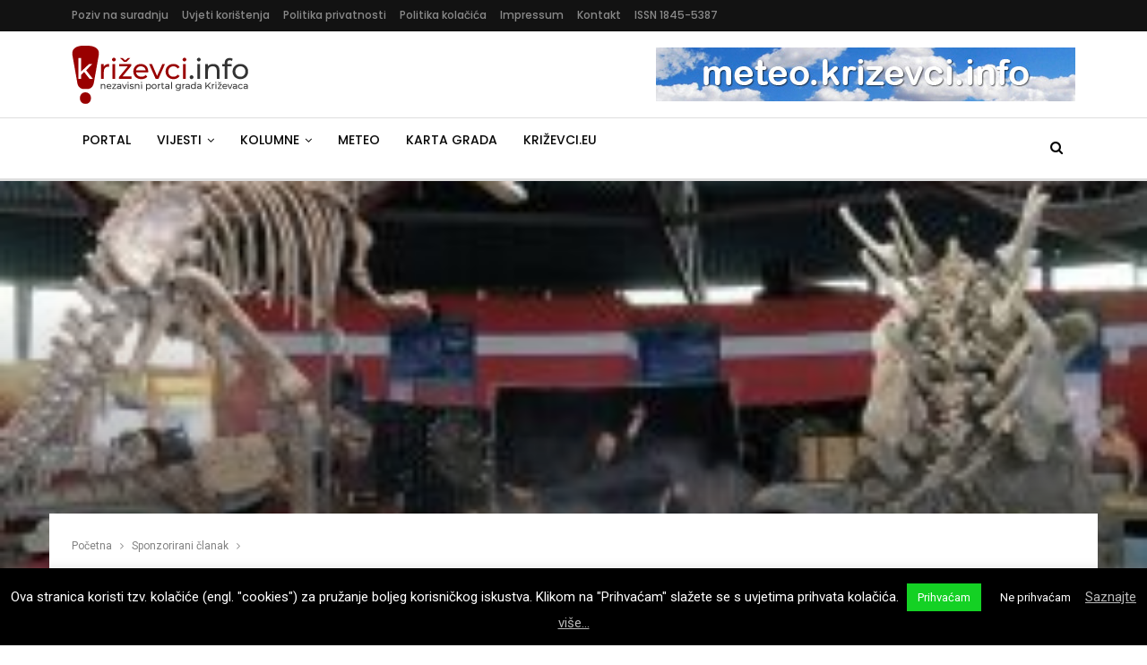

--- FILE ---
content_type: text/html; charset=UTF-8
request_url: https://www.krizevci.info/2011/03/24/budite-brzi-uhvatite-dinosaure-u-krievcima/
body_size: 21716
content:
	<!DOCTYPE html>
		<!--[if IE 8]>
	<html class="ie ie8" lang="hr"> <![endif]-->
	<!--[if IE 9]>
	<html class="ie ie9" lang="hr"> <![endif]-->
	<!--[if gt IE 9]><!-->
<html lang="hr"> <!--<![endif]-->
	<head>
				<meta charset="UTF-8">
		<meta http-equiv="X-UA-Compatible" content="IE=edge">
		<meta name="viewport" content="width=device-width, initial-scale=1.0">
		<link rel="pingback" href="https://www.krizevci.info/xmlrpc.php"/>

		<title>Budite brzi, uhvatite dinosaure u Križevcima! &ndash; Križevci.info</title>

<!-- The SEO Framework by Sybre Waaijer -->
<link rel="canonical" href="https://www.krizevci.info/2011/03/24/budite-brzi-uhvatite-dinosaure-u-krievcima/" />
<meta name="description" content="Jeste li se ikad upitali kako bi pro&scaron;ao čovjek u susretu sa životinjama iz prapovijesti, koje su na&scaron;im planetom &ldquo;vladale&rdquo; prije stotina milijuna godina? Dobro&#8230;" />
<meta property="og:type" content="article" />
<meta property="og:locale" content="hr_HR" />
<meta property="og:site_name" content="Križevci.info" />
<meta property="og:title" content="Budite brzi, uhvatite dinosaure u Križevcima! &ndash; Križevci.info" />
<meta property="og:description" content="Jeste li se ikad upitali kako bi pro&scaron;ao čovjek u susretu sa životinjama iz prapovijesti, koje su na&scaron;im planetom &ldquo;vladale&rdquo; prije stotina milijuna godina? Dobro, kako su se neki ljudi proveli vidjeli&#8230;" />
<meta property="og:url" content="https://www.krizevci.info/2011/03/24/budite-brzi-uhvatite-dinosaure-u-krievcima/" />
<meta property="og:image" content="https://www.krizevci.info/wp-content/uploads/2013/06/Dinopark011.jpg" />
<meta property="og:image:width" content="250" />
<meta property="og:image:height" content="180" />
<meta property="article:published_time" content="2011-03-24" />
<meta property="article:modified_time" content="2011-03-24" />
<meta property="article:publisher" content="https://www.facebook.com/Krizevci.info" />
<script type="application/ld+json">{"@context":"https://schema.org","@graph":[{"@type":"WebSite","@id":"https://www.krizevci.info/#/schema/WebSite","url":"https://www.krizevci.info/","name":"Križevci.info","description":"Nezavisni portal grada Križevaca","inLanguage":"hr","potentialAction":{"@type":"SearchAction","target":{"@type":"EntryPoint","urlTemplate":"https://www.krizevci.info/search/{search_term_string}/"},"query-input":"required name=search_term_string"},"publisher":{"@type":"Organization","@id":"https://www.krizevci.info/#/schema/Organization","name":"Križevci.info","url":"https://www.krizevci.info/","sameAs":["https://www.facebook.com/Krizevci.info","https://twitter.com/krizevciinfo"]}},{"@type":"WebPage","@id":"https://www.krizevci.info/2011/03/24/budite-brzi-uhvatite-dinosaure-u-krievcima/","url":"https://www.krizevci.info/2011/03/24/budite-brzi-uhvatite-dinosaure-u-krievcima/","name":"Budite brzi, uhvatite dinosaure u Križevcima! &ndash; Križevci.info","description":"Jeste li se ikad upitali kako bi pro&scaron;ao čovjek u susretu sa životinjama iz prapovijesti, koje su na&scaron;im planetom &ldquo;vladale&rdquo; prije stotina milijuna godina? Dobro&#8230;","inLanguage":"hr","isPartOf":{"@id":"https://www.krizevci.info/#/schema/WebSite"},"breadcrumb":{"@type":"BreadcrumbList","@id":"https://www.krizevci.info/#/schema/BreadcrumbList","itemListElement":[{"@type":"ListItem","position":1,"item":"https://www.krizevci.info/","name":"Križevci.info"},{"@type":"ListItem","position":2,"item":"https://www.krizevci.info/category/sponzorirani-clanak/","name":"Kategorija: Sponzorirani članak"},{"@type":"ListItem","position":3,"name":"Budite brzi, uhvatite dinosaure u Križevcima!"}]},"potentialAction":{"@type":"ReadAction","target":"https://www.krizevci.info/2011/03/24/budite-brzi-uhvatite-dinosaure-u-krievcima/"},"datePublished":"2011-03-24","dateModified":"2011-03-24","author":{"@type":"Person","@id":"https://www.krizevci.info/#/schema/Person/be1c3044183542cd3b56d6e3171ef88c","name":"Sergej Novosel"}}]}</script>
<!-- / The SEO Framework by Sybre Waaijer | 9.75ms meta | 5.92ms boot -->

<link rel='dns-prefetch' href='//fonts.googleapis.com' />
<link rel="alternate" type="application/rss+xml" title="Križevci.info &raquo; Kanal" href="https://www.krizevci.info/feed/" />
<link rel="alternate" type="application/rss+xml" title="Križevci.info &raquo; Kanal komentara" href="https://www.krizevci.info/comments/feed/" />
<link rel='stylesheet' id='wp-block-library-css' href='https://www.krizevci.info/wp-includes/css/dist/block-library/style.min.css' type='text/css' media='all' />
<style id='classic-theme-styles-inline-css' type='text/css'>
/*! This file is auto-generated */
.wp-block-button__link{color:#fff;background-color:#32373c;border-radius:9999px;box-shadow:none;text-decoration:none;padding:calc(.667em + 2px) calc(1.333em + 2px);font-size:1.125em}.wp-block-file__button{background:#32373c;color:#fff;text-decoration:none}
</style>
<style id='global-styles-inline-css' type='text/css'>
body{--wp--preset--color--black: #000000;--wp--preset--color--cyan-bluish-gray: #abb8c3;--wp--preset--color--white: #ffffff;--wp--preset--color--pale-pink: #f78da7;--wp--preset--color--vivid-red: #cf2e2e;--wp--preset--color--luminous-vivid-orange: #ff6900;--wp--preset--color--luminous-vivid-amber: #fcb900;--wp--preset--color--light-green-cyan: #7bdcb5;--wp--preset--color--vivid-green-cyan: #00d084;--wp--preset--color--pale-cyan-blue: #8ed1fc;--wp--preset--color--vivid-cyan-blue: #0693e3;--wp--preset--color--vivid-purple: #9b51e0;--wp--preset--gradient--vivid-cyan-blue-to-vivid-purple: linear-gradient(135deg,rgba(6,147,227,1) 0%,rgb(155,81,224) 100%);--wp--preset--gradient--light-green-cyan-to-vivid-green-cyan: linear-gradient(135deg,rgb(122,220,180) 0%,rgb(0,208,130) 100%);--wp--preset--gradient--luminous-vivid-amber-to-luminous-vivid-orange: linear-gradient(135deg,rgba(252,185,0,1) 0%,rgba(255,105,0,1) 100%);--wp--preset--gradient--luminous-vivid-orange-to-vivid-red: linear-gradient(135deg,rgba(255,105,0,1) 0%,rgb(207,46,46) 100%);--wp--preset--gradient--very-light-gray-to-cyan-bluish-gray: linear-gradient(135deg,rgb(238,238,238) 0%,rgb(169,184,195) 100%);--wp--preset--gradient--cool-to-warm-spectrum: linear-gradient(135deg,rgb(74,234,220) 0%,rgb(151,120,209) 20%,rgb(207,42,186) 40%,rgb(238,44,130) 60%,rgb(251,105,98) 80%,rgb(254,248,76) 100%);--wp--preset--gradient--blush-light-purple: linear-gradient(135deg,rgb(255,206,236) 0%,rgb(152,150,240) 100%);--wp--preset--gradient--blush-bordeaux: linear-gradient(135deg,rgb(254,205,165) 0%,rgb(254,45,45) 50%,rgb(107,0,62) 100%);--wp--preset--gradient--luminous-dusk: linear-gradient(135deg,rgb(255,203,112) 0%,rgb(199,81,192) 50%,rgb(65,88,208) 100%);--wp--preset--gradient--pale-ocean: linear-gradient(135deg,rgb(255,245,203) 0%,rgb(182,227,212) 50%,rgb(51,167,181) 100%);--wp--preset--gradient--electric-grass: linear-gradient(135deg,rgb(202,248,128) 0%,rgb(113,206,126) 100%);--wp--preset--gradient--midnight: linear-gradient(135deg,rgb(2,3,129) 0%,rgb(40,116,252) 100%);--wp--preset--font-size--small: 13px;--wp--preset--font-size--medium: 20px;--wp--preset--font-size--large: 36px;--wp--preset--font-size--x-large: 42px;--wp--preset--spacing--20: 0.44rem;--wp--preset--spacing--30: 0.67rem;--wp--preset--spacing--40: 1rem;--wp--preset--spacing--50: 1.5rem;--wp--preset--spacing--60: 2.25rem;--wp--preset--spacing--70: 3.38rem;--wp--preset--spacing--80: 5.06rem;--wp--preset--shadow--natural: 6px 6px 9px rgba(0, 0, 0, 0.2);--wp--preset--shadow--deep: 12px 12px 50px rgba(0, 0, 0, 0.4);--wp--preset--shadow--sharp: 6px 6px 0px rgba(0, 0, 0, 0.2);--wp--preset--shadow--outlined: 6px 6px 0px -3px rgba(255, 255, 255, 1), 6px 6px rgba(0, 0, 0, 1);--wp--preset--shadow--crisp: 6px 6px 0px rgba(0, 0, 0, 1);}:where(.is-layout-flex){gap: 0.5em;}:where(.is-layout-grid){gap: 0.5em;}body .is-layout-flow > .alignleft{float: left;margin-inline-start: 0;margin-inline-end: 2em;}body .is-layout-flow > .alignright{float: right;margin-inline-start: 2em;margin-inline-end: 0;}body .is-layout-flow > .aligncenter{margin-left: auto !important;margin-right: auto !important;}body .is-layout-constrained > .alignleft{float: left;margin-inline-start: 0;margin-inline-end: 2em;}body .is-layout-constrained > .alignright{float: right;margin-inline-start: 2em;margin-inline-end: 0;}body .is-layout-constrained > .aligncenter{margin-left: auto !important;margin-right: auto !important;}body .is-layout-constrained > :where(:not(.alignleft):not(.alignright):not(.alignfull)){max-width: var(--wp--style--global--content-size);margin-left: auto !important;margin-right: auto !important;}body .is-layout-constrained > .alignwide{max-width: var(--wp--style--global--wide-size);}body .is-layout-flex{display: flex;}body .is-layout-flex{flex-wrap: wrap;align-items: center;}body .is-layout-flex > *{margin: 0;}body .is-layout-grid{display: grid;}body .is-layout-grid > *{margin: 0;}:where(.wp-block-columns.is-layout-flex){gap: 2em;}:where(.wp-block-columns.is-layout-grid){gap: 2em;}:where(.wp-block-post-template.is-layout-flex){gap: 1.25em;}:where(.wp-block-post-template.is-layout-grid){gap: 1.25em;}.has-black-color{color: var(--wp--preset--color--black) !important;}.has-cyan-bluish-gray-color{color: var(--wp--preset--color--cyan-bluish-gray) !important;}.has-white-color{color: var(--wp--preset--color--white) !important;}.has-pale-pink-color{color: var(--wp--preset--color--pale-pink) !important;}.has-vivid-red-color{color: var(--wp--preset--color--vivid-red) !important;}.has-luminous-vivid-orange-color{color: var(--wp--preset--color--luminous-vivid-orange) !important;}.has-luminous-vivid-amber-color{color: var(--wp--preset--color--luminous-vivid-amber) !important;}.has-light-green-cyan-color{color: var(--wp--preset--color--light-green-cyan) !important;}.has-vivid-green-cyan-color{color: var(--wp--preset--color--vivid-green-cyan) !important;}.has-pale-cyan-blue-color{color: var(--wp--preset--color--pale-cyan-blue) !important;}.has-vivid-cyan-blue-color{color: var(--wp--preset--color--vivid-cyan-blue) !important;}.has-vivid-purple-color{color: var(--wp--preset--color--vivid-purple) !important;}.has-black-background-color{background-color: var(--wp--preset--color--black) !important;}.has-cyan-bluish-gray-background-color{background-color: var(--wp--preset--color--cyan-bluish-gray) !important;}.has-white-background-color{background-color: var(--wp--preset--color--white) !important;}.has-pale-pink-background-color{background-color: var(--wp--preset--color--pale-pink) !important;}.has-vivid-red-background-color{background-color: var(--wp--preset--color--vivid-red) !important;}.has-luminous-vivid-orange-background-color{background-color: var(--wp--preset--color--luminous-vivid-orange) !important;}.has-luminous-vivid-amber-background-color{background-color: var(--wp--preset--color--luminous-vivid-amber) !important;}.has-light-green-cyan-background-color{background-color: var(--wp--preset--color--light-green-cyan) !important;}.has-vivid-green-cyan-background-color{background-color: var(--wp--preset--color--vivid-green-cyan) !important;}.has-pale-cyan-blue-background-color{background-color: var(--wp--preset--color--pale-cyan-blue) !important;}.has-vivid-cyan-blue-background-color{background-color: var(--wp--preset--color--vivid-cyan-blue) !important;}.has-vivid-purple-background-color{background-color: var(--wp--preset--color--vivid-purple) !important;}.has-black-border-color{border-color: var(--wp--preset--color--black) !important;}.has-cyan-bluish-gray-border-color{border-color: var(--wp--preset--color--cyan-bluish-gray) !important;}.has-white-border-color{border-color: var(--wp--preset--color--white) !important;}.has-pale-pink-border-color{border-color: var(--wp--preset--color--pale-pink) !important;}.has-vivid-red-border-color{border-color: var(--wp--preset--color--vivid-red) !important;}.has-luminous-vivid-orange-border-color{border-color: var(--wp--preset--color--luminous-vivid-orange) !important;}.has-luminous-vivid-amber-border-color{border-color: var(--wp--preset--color--luminous-vivid-amber) !important;}.has-light-green-cyan-border-color{border-color: var(--wp--preset--color--light-green-cyan) !important;}.has-vivid-green-cyan-border-color{border-color: var(--wp--preset--color--vivid-green-cyan) !important;}.has-pale-cyan-blue-border-color{border-color: var(--wp--preset--color--pale-cyan-blue) !important;}.has-vivid-cyan-blue-border-color{border-color: var(--wp--preset--color--vivid-cyan-blue) !important;}.has-vivid-purple-border-color{border-color: var(--wp--preset--color--vivid-purple) !important;}.has-vivid-cyan-blue-to-vivid-purple-gradient-background{background: var(--wp--preset--gradient--vivid-cyan-blue-to-vivid-purple) !important;}.has-light-green-cyan-to-vivid-green-cyan-gradient-background{background: var(--wp--preset--gradient--light-green-cyan-to-vivid-green-cyan) !important;}.has-luminous-vivid-amber-to-luminous-vivid-orange-gradient-background{background: var(--wp--preset--gradient--luminous-vivid-amber-to-luminous-vivid-orange) !important;}.has-luminous-vivid-orange-to-vivid-red-gradient-background{background: var(--wp--preset--gradient--luminous-vivid-orange-to-vivid-red) !important;}.has-very-light-gray-to-cyan-bluish-gray-gradient-background{background: var(--wp--preset--gradient--very-light-gray-to-cyan-bluish-gray) !important;}.has-cool-to-warm-spectrum-gradient-background{background: var(--wp--preset--gradient--cool-to-warm-spectrum) !important;}.has-blush-light-purple-gradient-background{background: var(--wp--preset--gradient--blush-light-purple) !important;}.has-blush-bordeaux-gradient-background{background: var(--wp--preset--gradient--blush-bordeaux) !important;}.has-luminous-dusk-gradient-background{background: var(--wp--preset--gradient--luminous-dusk) !important;}.has-pale-ocean-gradient-background{background: var(--wp--preset--gradient--pale-ocean) !important;}.has-electric-grass-gradient-background{background: var(--wp--preset--gradient--electric-grass) !important;}.has-midnight-gradient-background{background: var(--wp--preset--gradient--midnight) !important;}.has-small-font-size{font-size: var(--wp--preset--font-size--small) !important;}.has-medium-font-size{font-size: var(--wp--preset--font-size--medium) !important;}.has-large-font-size{font-size: var(--wp--preset--font-size--large) !important;}.has-x-large-font-size{font-size: var(--wp--preset--font-size--x-large) !important;}
.wp-block-navigation a:where(:not(.wp-element-button)){color: inherit;}
:where(.wp-block-post-template.is-layout-flex){gap: 1.25em;}:where(.wp-block-post-template.is-layout-grid){gap: 1.25em;}
:where(.wp-block-columns.is-layout-flex){gap: 2em;}:where(.wp-block-columns.is-layout-grid){gap: 2em;}
.wp-block-pullquote{font-size: 1.5em;line-height: 1.6;}
</style>
<link rel='stylesheet' id='contact-form-7-css' href='https://www.krizevci.info/wp-content/plugins/contact-form-7/includes/css/styles.css' type='text/css' media='all' />
<link rel='stylesheet' id='cookie-law-info-css' href='https://www.krizevci.info/wp-content/plugins/cookie-law-info/legacy/public/css/cookie-law-info-public.css' type='text/css' media='all' />
<link rel='stylesheet' id='cookie-law-info-gdpr-css' href='https://www.krizevci.info/wp-content/plugins/cookie-law-info/legacy/public/css/cookie-law-info-gdpr.css' type='text/css' media='all' />
<link rel='stylesheet' id='kzinfo-weather-style-css' href='https://www.krizevci.info/wp-content/plugins/kzinfo-weather-widget/css/style.css' type='text/css' media='all' />
<link rel='stylesheet' id='kzinfo-weather-icons-css' href='https://www.krizevci.info/wp-content/plugins/kzinfo-weather-widget/css/weather-icons.css' type='text/css' media='all' />
<link rel='stylesheet' id='yop-public-css' href='https://www.krizevci.info/wp-content/plugins/yop-poll/public/assets/css/yop-poll-public-6.5.39.css' type='text/css' media='all' />
<link rel='stylesheet' id='publisher-css' href='https://www.krizevci.info/wp-content/themes/publisher/style.css' type='text/css' media='all' />
<link rel='stylesheet' id='child-style-css' href='https://www.krizevci.info/wp-content/themes/publisher-child/style.css' type='text/css' media='all' />
<link rel='stylesheet' id='publisher-child-css' href='https://www.krizevci.info/wp-content/themes/publisher-child/style.css' type='text/css' media='all' />
<link rel='stylesheet' id='wp-featherlight-css' href='https://www.krizevci.info/wp-content/plugins/wp-featherlight/css/wp-featherlight.min.css' type='text/css' media='all' />
<link rel='stylesheet' id='better-framework-main-fonts-css' href='https://fonts.googleapis.com/css?family=Roboto:400&#038;subset=latin-ext&#038;display=swap' type='text/css' media='all' />
<link rel='stylesheet' id='better-framework-font-1-css' href='https://fonts.googleapis.com/css?family=Poppins:400,500,600,500italic,700&#038;subset=latin-ext&#038;display=swap' type='text/css' media='all' />
<script type='text/javascript' src='https://www.krizevci.info/wp-includes/js/jquery/jquery.min.js' id='jquery-core-js'></script>
<script type='text/javascript' src='https://www.krizevci.info/wp-includes/js/jquery/jquery-migrate.min.js' id='jquery-migrate-js'></script>
<script type='text/javascript' id='cookie-law-info-js-extra'>
/* <![CDATA[ */
var Cli_Data = {"nn_cookie_ids":[],"cookielist":[],"non_necessary_cookies":[],"ccpaEnabled":"","ccpaRegionBased":"","ccpaBarEnabled":"","strictlyEnabled":["necessary","obligatoire"],"ccpaType":"gdpr","js_blocking":"","custom_integration":"","triggerDomRefresh":"","secure_cookies":""};
var cli_cookiebar_settings = {"animate_speed_hide":"500","animate_speed_show":"500","background":"#000000","border":"#000000","border_on":"","button_1_button_colour":"#14d124","button_1_button_hover":"#10a71d","button_1_link_colour":"#ffffff","button_1_as_button":"1","button_1_new_win":"","button_2_button_colour":"#333","button_2_button_hover":"#292929","button_2_link_colour":"#bababa","button_2_as_button":"","button_2_hidebar":"","button_3_button_colour":"#000","button_3_button_hover":"#000000","button_3_link_colour":"#fff","button_3_as_button":"1","button_3_new_win":"","button_4_button_colour":"#000","button_4_button_hover":"#000000","button_4_link_colour":"#fff","button_4_as_button":"1","button_7_button_colour":"#61a229","button_7_button_hover":"#4e8221","button_7_link_colour":"#fff","button_7_as_button":"1","button_7_new_win":"","font_family":"inherit","header_fix":"","notify_animate_hide":"1","notify_animate_show":"","notify_div_id":"#cookie-law-info-bar","notify_position_horizontal":"right","notify_position_vertical":"bottom","scroll_close":"","scroll_close_reload":"","accept_close_reload":"","reject_close_reload":"","showagain_tab":"1","showagain_background":"#fff","showagain_border":"#000","showagain_div_id":"#cookie-law-info-again","showagain_x_position":"100px","text":"#ffffff","show_once_yn":"","show_once":"10000","logging_on":"","as_popup":"","popup_overlay":"1","bar_heading_text":"","cookie_bar_as":"banner","popup_showagain_position":"bottom-right","widget_position":"left"};
var log_object = {"ajax_url":"https:\/\/www.krizevci.info\/wp-admin\/admin-ajax.php"};
/* ]]> */
</script>
<script type='text/javascript' src='https://www.krizevci.info/wp-content/plugins/cookie-law-info/legacy/public/js/cookie-law-info-public.js' id='cookie-law-info-js'></script>
<script type='text/javascript' id='yop-public-js-extra'>
/* <![CDATA[ */
var objectL10n = {"yopPollParams":{"urlParams":{"ajax":"https:\/\/www.krizevci.info\/wp-admin\/admin-ajax.php","wpLogin":"https:\/\/www.krizevci.info\/wp-login.php?redirect_to=https%3A%2F%2Fwww.krizevci.info%2Fwp-admin%2Fadmin-ajax.php%3Faction%3Dyop_poll_record_wordpress_vote"},"apiParams":{"reCaptcha":{"siteKey":""},"reCaptchaV2Invisible":{"siteKey":""},"reCaptchaV3":{"siteKey":""},"hCaptcha":{"siteKey":""},"cloudflareTurnstile":{"siteKey":""}},"captchaParams":{"imgPath":"https:\/\/www.krizevci.info\/wp-content\/plugins\/yop-poll\/public\/assets\/img\/","url":"https:\/\/www.krizevci.info\/wp-content\/plugins\/yop-poll\/app.php","accessibilityAlt":"Sound icon","accessibilityTitle":"Accessibility option: listen to a question and answer it!","accessibilityDescription":"Type below the <strong>answer<\/strong> to what you hear. Numbers or words:","explanation":"Click or touch the <strong>ANSWER<\/strong>","refreshAlt":"Refresh\/reload icon","refreshTitle":"Refresh\/reload: get new images and accessibility option!"},"voteParams":{"invalidPoll":"Nevaljala anketa","noAnswersSelected":"Ni jedan odgovor nije obilje\u017een","minAnswersRequired":"Barem je {min_answers_allowed} odgovor\/a potreban\/no","maxAnswersRequired":"Najvi\u0161e {max_answers_allowed} odgovora je prihvatljivo","noAnswerForOther":"Ni jedan odgovor nije unesen","noValueForCustomField":"{custom_field_name} je potrebno","tooManyCharsForCustomField":"Previ\u0161e znakova za ovo polje","consentNotChecked":"Morate se slo\u017eiti s na\u0161im uvjetima kori\u0161tenja","noCaptchaSelected":"Captcha je potrebna","thankYou":"Hvala Vam na Va\u0161em glasu"},"resultsParams":{"singleVote":"glas","multipleVotes":"glasovi","singleAnswer":"odgovor","multipleAnswers":"odgovori"}}};
/* ]]> */
</script>
<script type='text/javascript' src='https://www.krizevci.info/wp-content/plugins/yop-poll/public/assets/js/yop-poll-public-6.5.39.min.js' id='yop-public-js'></script>
<!--[if lt IE 9]>
<script type='text/javascript' src='https://www.krizevci.info/wp-content/plugins/blockquote-pack-pro/includes/libs/better-framework/assets/js/html5shiv.min.js' id='bf-html5shiv-js'></script>
<![endif]-->
<!--[if lt IE 9]>
<script type='text/javascript' src='https://www.krizevci.info/wp-content/plugins/blockquote-pack-pro/includes/libs/better-framework/assets/js/respond.min.js' id='bf-respond-js'></script>
<![endif]-->
<script></script><link rel="https://api.w.org/" href="https://www.krizevci.info/wp-json/" /><link rel="alternate" type="application/json" href="https://www.krizevci.info/wp-json/wp/v2/posts/30083" /><link rel="EditURI" type="application/rsd+xml" title="RSD" href="https://www.krizevci.info/xmlrpc.php?rsd" />
<script async src="https://pagead2.googlesyndication.com/pagead/js/adsbygoogle.js?client=ca-pub-2617480041256986"
     crossorigin="anonymous"></script>			<link rel="shortcut icon" href="https://www.krizevci.info/wp-content/uploads/2018/01/krizevciinfo-Icon-2018-rev.png"><style type="text/css">.recentcomments a{display:inline !important;padding:0 !important;margin:0 !important;}</style><meta name="generator" content="Powered by WPBakery Page Builder - drag and drop page builder for WordPress."/>
<script type="application/ld+json">{
    "@context": "http://schema.org/",
    "@type": "Organization",
    "@id": "#organization",
    "logo": {
        "@type": "ImageObject",
        "url": "https://www.krizevci.info/wp-content/uploads/2018/01/KrizevciInfo-Logo-2018_rev.png"
    },
    "url": "https://www.krizevci.info/",
    "name": "Kri\u017eevci.info",
    "description": "Nezavisni portal grada Kri\u017eevaca"
}</script>
<script type="application/ld+json">{
    "@context": "http://schema.org/",
    "@type": "WebSite",
    "name": "Kri\u017eevci.info",
    "alternateName": "Nezavisni portal grada Kri\u017eevaca",
    "url": "https://www.krizevci.info/"
}</script>
<script type="application/ld+json">{
    "@context": "http://schema.org/",
    "@type": "NewsArticle",
    "headline": "Budite brzi, uhvatite dinosaure u Kri\u017eevcima!",
    "description": "Jeste li se ikad upitali kako bi pro\u0161ao \u010dovjek u susretu sa \u017eivotinjama iz prapovijesti, koje su na\u0161im planetom \"vladale\" prije stotina milijuna godina? Dobro, kako su se neki ljudi proveli vidjeli ste u tri filma o parku iz razdoblja jure.Jedan drug",
    "datePublished": "2011-03-24",
    "dateModified": "2011-03-24",
    "author": {
        "@type": "Person",
        "@id": "#person-RedakcijaportalaFotoDinoparkFuntana",
        "name": "Redakcija portala (Foto: Dinopark Funtana)"
    },
    "image": "https://www.krizevci.info/wp-content/uploads/2013/06/Dinopark011.jpg",
    "interactionStatistic": [
        {
            "@type": "InteractionCounter",
            "interactionType": "http://schema.org/CommentAction",
            "userInteractionCount": "0"
        }
    ],
    "publisher": {
        "@id": "#organization"
    },
    "mainEntityOfPage": "https://www.krizevci.info/2011/03/24/budite-brzi-uhvatite-dinosaure-u-krievcima/"
}</script>
<link rel='stylesheet' id='bf-minifed-css-1' href='https://www.krizevci.info/wp-content/bs-booster-cache/7ca6b279bc4b77a363d9ddbb97b3bc37.css' type='text/css' media='all' />
<link rel='stylesheet' id='7.12.0-rc2-1769721549' href='https://www.krizevci.info/wp-content/bs-booster-cache/4d086ebb044cec3372014d503155ea1d.css' type='text/css' media='all' />

<!-- BetterFramework Head Inline CSS -->
<style>
div#widget_openxwpwidget-9 img {
    margin: 0px 25px 30px 20px;
}

.widget_openxwpwidget ins:nth-last-child(4n) {
	float: right;
	
}

.rel-post-widget .post-title {
    font-size: 13px;
    font-weight: normal;
}

.page .bf-breadcrumb .container.bf-breadcrumb-container, .bf-breadcrumb .content-wrap {
    max-width: 1185px !important;
}

.section-heading .other-link .h-text {
    text-transform: none !important;
}

.footer-logo {
    margin-right: 10px;
    margin-bottom: 5px;
}

/* .post-meta .post-author-name { max-width: 300px !important; } */

.listing .post-meta .post-author { max-width: 170px; }
.post-meta.single-post-meta .post-author-name { max-width: none; }
.home .post-meta .post-author { max-width: 170px; }
.term-badges .term-badge { font-size: 13px; }

.irw-widget li img {max-width: 310px !important;}

.classic-text-widget {
    margin-left: 16px;
    max-width: 310px;
}

.sve-skupa :nth-last-child(even) {
    float: right;
}

.slikice {
    padding-bottom: 10px;
    padding-top: 5px;
}

.entry-content.single-post-content blockquote, .single-page-simple-content .entry-content blockquote {
    font-size: 90%;
}

/* Share botun iznad posta */
.single-post-share .post-share-btn.rank-default {
    color: #000 !important;
}

.grecaptcha-badge{display:none;}

.listing-mg-10-item .content-container, .listing-mg-10-item .title {
	text-transform: none !important;
}

</style>
<!-- /BetterFramework Head Inline CSS-->
		<style type="text/css" id="wp-custom-css">
			.listing-mg-7-item .content-container, .listing-mg-7-item .title {
	text-transform: none;
}

.wp-block-gallery {
	display: grid;
	grid-template-columns: repeat(auto-fit, minmax(360px, 1fr));
	grid-gap: 15px;
	justify-items: center;
	margin: 0;
	padding: 0;
}

.wp-block-gallery .wp-block-image.size-large {
	width: 100% !important;
}

.entry-content figcaption {
	margin: 5px 0 10px 0;
}

.single-post-content figure {
	margin-bottom: 15px;
}

/* reklame */
.glz-post-inline {
	margin-top: 15px
}		</style>
		<noscript><style> .wpb_animate_when_almost_visible { opacity: 1; }</style></noscript>	</head>

<body class="post-template-default single single-post postid-30083 single-format-standard wp-featherlight-captions bs-theme bs-publisher bs-publisher-readmag ltr close-rh page-layout-2-col page-layout-2-col-right full-width main-menu-sticky main-menu-full-width active-ajax-search single-prim-cat-1246 single-cat-1246  bs-hide-ha wpb-js-composer js-comp-ver-7.0 vc_responsive bs-ll-a" dir="ltr">
		<div class="main-wrap content-main-wrap">
			<header id="header" class="site-header header-style-2 full-width" itemscope="itemscope" itemtype="https://schema.org/WPHeader">

		<section class="topbar topbar-style-1 hidden-xs hidden-xs">
	<div class="content-wrap">
		<div class="container">
			<div class="topbar-inner clearfix">

				
				<div class="section-menu">
						<div id="menu-top" class="menu top-menu-wrapper" role="navigation" itemscope="itemscope" itemtype="https://schema.org/SiteNavigationElement">
		<nav class="top-menu-container">

			<ul id="top-navigation" class="top-menu menu clearfix bsm-pure">
				<li id="menu-item-1172671" class="menu-item menu-item-type-post_type menu-item-object-page better-anim-fade menu-item-1172671"><a href="https://www.krizevci.info/poziv-na-suradnju/">Poziv na suradnju</a></li>
<li id="menu-item-1172672" class="menu-item menu-item-type-post_type menu-item-object-page better-anim-fade menu-item-1172672"><a href="https://www.krizevci.info/uvjeti-koristenja/">Uvjeti korištenja</a></li>
<li id="menu-item-1176662" class="menu-item menu-item-type-post_type menu-item-object-page menu-item-privacy-policy better-anim-fade menu-item-1176662"><a rel="privacy-policy" href="https://www.krizevci.info/politika-privatnosti/">Politika privatnosti</a></li>
<li id="menu-item-1176670" class="menu-item menu-item-type-post_type menu-item-object-page better-anim-fade menu-item-1176670"><a href="https://www.krizevci.info/politika-kolacica/">Politika kolačića</a></li>
<li id="menu-item-1172757" class="menu-item menu-item-type-post_type menu-item-object-page better-anim-fade menu-item-1172757"><a href="https://www.krizevci.info/impressum/">Impressum</a></li>
<li id="menu-item-1172799" class="menu-item menu-item-type-post_type menu-item-object-page better-anim-fade menu-item-1172799"><a href="https://www.krizevci.info/kontakt/">Kontakt</a></li>
<li id="menu-item-1172800" class="menu-item menu-item-type-custom menu-item-object-custom better-anim-fade menu-item-1172800"><a href="http://haw.nsk.hr/publikacija/1031/kri%C5%BEevci.info">ISSN 1845-5387</a></li>
			</ul>

		</nav>
	</div>
				</div>
			</div>
		</div>
	</div>
</section>
		<div class="header-inner">
			<div class="content-wrap">
				<div class="container">
					<div class="row">
						<div class="row-height">
							<div class="logo-col col-xs-4">
								<div class="col-inside">
									<div id="site-branding" class="site-branding">
	<p  id="site-title" class="logo h1 img-logo">
	<a href="https://www.krizevci.info/" itemprop="url" rel="home">
					<img id="site-logo" src="https://www.krizevci.info/wp-content/uploads/2018/01/KrizevciInfo-Logo-2018_rev.png"
			     alt="Krizevci.info"  data-bsrjs="https://www.krizevci.info/wp-content/uploads/2018/01/KrizevciInfo-Logo-2018_retina.png"  />

			<span class="site-title">Krizevci.info - Nezavisni portal grada Križevaca</span>
				</a>
</p>
</div><!-- .site-branding -->
								</div>
							</div>
															<div class="sidebar-col col-xs-8">
									<div class="col-inside">
										<aside id="sidebar" class="sidebar" role="complementary" itemscope="itemscope" itemtype="https://schema.org/WPSideBar">
											<div class="imckhe imckhe-pubadban imckhe-show-desktop imckhe-show-tablet-portrait imckhe-show-tablet-landscape imckhe-loc-header_aside_logo imckhe-align-right imckhe-column-1 imckhe-hide-on-phone imckhe-clearfix no-bg-box-model"><div id="imckhe-1227778-768085225" class="imckhe-container imckhe-type-image  imckhe-hide-on-phone" itemscope="" itemtype="https://schema.org/WPAdBlock" data-adid="1227778" data-type="image"><a itemprop="url" class="imckhe-link" href="https://meteo.krizevci.info/" target="_self" ><img class="imckhe-image" src="https://www.krizevci.info/wp-content/uploads/2019/12/meteo-banner.jpg" alt="Meteo-banner [468*80]" /></a></div></div>										</aside>
									</div>
								</div>
														</div>
					</div>
				</div>
			</div>
		</div>

		<div id="menu-main" class="menu main-menu-wrapper show-search-item menu-actions-btn-width-1" role="navigation" itemscope="itemscope" itemtype="https://schema.org/SiteNavigationElement">
	<div class="main-menu-inner">
		<div class="content-wrap">
			<div class="container">

				<nav class="main-menu-container">
					<ul id="main-navigation" class="main-menu menu bsm-pure clearfix">
						<li id="menu-item-4129" class="menu-item menu-item-type-custom menu-item-object-custom menu-item-home better-anim-fade menu-item-4129"><a href="https://www.krizevci.info/">Portal</a></li>
<li id="menu-item-1159708" class="menu-item menu-item-type-taxonomy menu-item-object-category menu-item-has-children menu-term-2302 better-anim-fade menu-item-1159708"><a href="https://www.krizevci.info/category/vijesti/">Vijesti</a>
<ul class="sub-menu">
	<li id="menu-item-1172676" class="menu-item menu-item-type-taxonomy menu-item-object-category menu-term-1231 better-anim-fade menu-item-1172676"><a href="https://www.krizevci.info/category/vijesti/drustvo/">Društvo</a></li>
	<li id="menu-item-1172675" class="menu-item menu-item-type-taxonomy menu-item-object-category menu-term-1230 better-anim-fade menu-item-1172675"><a href="https://www.krizevci.info/category/vijesti/kultura/">Kultura</a></li>
	<li id="menu-item-1172695" class="menu-item menu-item-type-taxonomy menu-item-object-category menu-term-9168 better-anim-fade menu-item-1172695"><a href="https://www.krizevci.info/category/vijesti/crna-kronika/">Crna kronika</a></li>
	<li id="menu-item-1172696" class="menu-item menu-item-type-taxonomy menu-item-object-category menu-term-9169 better-anim-fade menu-item-1172696"><a href="https://www.krizevci.info/category/vijesti/politika/">Politika</a></li>
	<li id="menu-item-1172679" class="menu-item menu-item-type-taxonomy menu-item-object-category menu-term-1229 better-anim-fade menu-item-1172679"><a href="https://www.krizevci.info/category/vijesti/gospodarstvo/">Gospodarstvo</a></li>
	<li id="menu-item-1172677" class="menu-item menu-item-type-taxonomy menu-item-object-category menu-term-1232 better-anim-fade menu-item-1172677"><a href="https://www.krizevci.info/category/vijesti/sport/">Sport</a></li>
	<li id="menu-item-1172678" class="menu-item menu-item-type-taxonomy menu-item-object-category menu-term-1228 better-anim-fade menu-item-1172678"><a href="https://www.krizevci.info/category/vijesti/zanimljivosti/">Zanimljivosti</a></li>
</ul>
</li>
<li id="menu-item-1172760" class="menu-item menu-item-type-taxonomy menu-item-object-category menu-item-has-children menu-term-2301 better-anim-fade menu-item-1172760"><a href="https://www.krizevci.info/category/kolumne/">Kolumne</a>
<ul class="sub-menu">
	<li id="menu-item-1172761" class="menu-item menu-item-type-taxonomy menu-item-object-category menu-term-1253 better-anim-fade menu-item-1172761"><a href="https://www.krizevci.info/category/kolumne/nije-po-statutima/">(Ni)je po Štatutima</a></li>
	<li id="menu-item-1172763" class="menu-item menu-item-type-taxonomy menu-item-object-category menu-term-4401 better-anim-fade menu-item-1172763"><a href="https://www.krizevci.info/category/kolumne/blenofobija/">Blenofobija</a></li>
	<li id="menu-item-1172764" class="menu-item menu-item-type-taxonomy menu-item-object-category menu-term-7445 better-anim-fade menu-item-1172764"><a href="https://www.krizevci.info/category/kolumne/knjizevni-kutak/">Književni kutak</a></li>
	<li id="menu-item-1172765" class="menu-item menu-item-type-taxonomy menu-item-object-category menu-term-1235 better-anim-fade menu-item-1172765"><a href="https://www.krizevci.info/category/kolumne/krizevcancije/">Križevčancije</a></li>
	<li id="menu-item-1172766" class="menu-item menu-item-type-taxonomy menu-item-object-category menu-term-1254 better-anim-fade menu-item-1172766"><a href="https://www.krizevci.info/category/kolumne/o-sportu-po-malo/">O sportu po malo</a></li>
	<li id="menu-item-1172767" class="menu-item menu-item-type-taxonomy menu-item-object-category menu-term-1248 better-anim-fade menu-item-1172767"><a href="https://www.krizevci.info/category/kolumne/osvrti-iz-znanosti/">Osvrti iz znanosti</a></li>
	<li id="menu-item-1172770" class="menu-item menu-item-type-taxonomy menu-item-object-category menu-term-1249 better-anim-fade menu-item-1172770"><a href="https://www.krizevci.info/category/kolumne/planinarski-kutak/">Planinarski kutak</a></li>
	<li id="menu-item-1290060" class="menu-item menu-item-type-taxonomy menu-item-object-category menu-term-1237 better-anim-fade menu-item-1290060"><a href="https://www.krizevci.info/category/kolumne/punk-rock-i-ostala-druzina/">Punk, rock i ostala družina</a></li>
	<li id="menu-item-1172771" class="menu-item menu-item-type-taxonomy menu-item-object-category menu-term-1251 better-anim-fade menu-item-1172771"><a href="https://www.krizevci.info/category/kolumne/putopisi-krizevcana/">Putopisi Križevčana</a></li>
	<li id="menu-item-1172772" class="menu-item menu-item-type-taxonomy menu-item-object-category menu-term-1243 better-anim-fade menu-item-1172772"><a href="https://www.krizevci.info/category/kolumne/tehnologija-narodu/">Tehnologija narodu</a></li>
</ul>
</li>
<li id="menu-item-1172673" class="menu-item menu-item-type-custom menu-item-object-custom better-anim-fade menu-item-1172673"><a href="https://meteo.krizevci.info/">Meteo</a></li>
<li id="menu-item-32503" class="menu-item menu-item-type-post_type menu-item-object-page better-anim-fade menu-item-32503"><a href="https://www.krizevci.info/karta-grada/">Karta grada</a></li>
<li id="menu-item-21166" class="menu-item menu-item-type-custom menu-item-object-custom better-anim-fade menu-item-21166"><a href="http://www.krizevci.eu">Križevci.eu</a></li>
					</ul><!-- #main-navigation -->
											<div class="menu-action-buttons width-1">
															<div class="search-container close">
									<span class="search-handler"><i class="fa fa-search"></i></span>

									<div class="search-box clearfix">
										<form role="search" method="get" class="search-form clearfix" action="https://www.krizevci.info">
	<input type="search" class="search-field"
	       placeholder="Traži..."
	       value="" name="s"
	       title="Pretraga za:"
	       autocomplete="off">
	<input type="submit" class="search-submit" value="Traži">
</form><!-- .search-form -->
									</div>
								</div>
														</div>
										</nav><!-- .main-menu-container -->

			</div>
		</div>
	</div>
</div><!-- .menu -->
	</header><!-- .header -->
	<div class="rh-header clearfix light deferred-block-exclude">
		<div class="rh-container clearfix">

			<div class="menu-container close">
				<span class="menu-handler"><span class="lines"></span></span>
			</div><!-- .menu-container -->

			<div class="logo-container rh-img-logo">
				<a href="https://www.krizevci.info/" itemprop="url" rel="home">
											<img src="https://www.krizevci.info/wp-content/uploads/2018/01/KrizevciInfo-Logo-2018_rev.png"
						     alt="Križevci.info"  data-bsrjs="https://www.krizevci.info/wp-content/uploads/2018/01/KrizevciInfo-Logo-2018_retina.png"  />				</a>
			</div><!-- .logo-container -->
		</div><!-- .rh-container -->
	</div><!-- .rh-header -->
<main id="content" class="content-container">
		<div
			class="post-header post-tp-7-header bs-lazy wfi"  title="Budite brzi, uhvatite dinosaure u Križevcima!" data-src="https://www.krizevci.info/wp-content/uploads/2013/06/Dinopark011.jpg">
		<div class="content-wrap">
			<div class="container">
				<div class="post-header-inner">
					<div class="post-header-title">
						<nav role="navigation" aria-label="Breadcrumbs" class="bf-breadcrumb clearfix hide_current"><ul class="bf-breadcrumb-items" itemscope itemtype="http://schema.org/BreadcrumbList"><meta name="numberOfItems" content="3" /><meta name="itemListOrder" content="Ascending" /><li itemprop="itemListElement" itemscope itemtype="http://schema.org/ListItem" class="bf-breadcrumb-item bf-breadcrumb-begin"><a itemprop="item" href="https://www.krizevci.info" rel="home"><span itemprop="name">Početna</span></a><meta itemprop="position" content="1" /></li><li itemprop="itemListElement" itemscope itemtype="http://schema.org/ListItem" class="bf-breadcrumb-item"><a itemprop="item" href="https://www.krizevci.info/category/sponzorirani-clanak/" ><span itemprop="name">Sponzorirani članak</span></a><meta itemprop="position" content="2" /></li><li itemprop="itemListElement" itemscope itemtype="http://schema.org/ListItem" class="bf-breadcrumb-item bf-breadcrumb-end"><span itemprop="name">Budite brzi, uhvatite dinosaure u Križevcima!</span><meta itemprop="item" content="https://www.krizevci.info/2011/03/24/budite-brzi-uhvatite-dinosaure-u-krievcima/"/><meta itemprop="position" content="3" /></li></ul></nav>						<h1 class="single-post-title">
							<span class="post-title" itemprop="headline">Budite brzi, uhvatite dinosaure u Križevcima!</span></h1>
						<div class="post-meta single-post-meta">
			<a href="https://www.krizevci.info/author/gbrother/"
		   title="Vidi članke ovog autora"
		   class="post-author-a post-author-avatar">
			<span class="post-author-name"><b>Redakcija portala (Foto: Dinopark Funtana)</b></span>		</a>
					<span class="time"><time class="post-published updated"
			                         datetime="2011-03-24T07:00:00+01:00"><b>24. 03. 2011.</b></time></span>
			</div>
					</div>
				</div>

			</div>
		</div>
	</div><!-- .slider-container -->

	<div class="content-wrap">
				<div class="bs-sks bs-sks-type-2 bs-sks-p">
			<div class="bs-sksin1">
				<div class="bs-sksin2">
					<div class="bs-sksin3">
						<div class="bs-sks-path">
							<div class="bs-sks-path-boxed">
								<div class="bs-sksitem bs-sksiteml"><div class="imckhe imckhe-leftskyscraper imckhe-pubadban imckhe-show-desktop imckhe-show-tablet-portrait imckhe-show-tablet-landscape imckhe-show-phone imckhe-loc-skyscraper_left imckhe-align-left imckhe-column-1 imckhe-clearfix no-bg-box-model"><div id="imckhe-1295031-351414251" class="imckhe-container imckhe-type-code " itemscope="" itemtype="https://schema.org/WPAdBlock" data-adid="1295031" data-type="code"><div id="imckhe-1295031-351414251-place"></div><script src="//pagead2.googlesyndication.com/pagead/js/adsbygoogle.js"></script><script type="text/javascript">var betterads_screen_width = document.body.clientWidth;betterads_el = document.getElementById('imckhe-1295031-351414251');             if (betterads_el.getBoundingClientRect().width) {     betterads_el_width_raw = betterads_el_width = betterads_el.getBoundingClientRect().width;    } else {     betterads_el_width_raw = betterads_el_width = betterads_el.offsetWidth;    }        var size = ["125", "125"];    if ( betterads_el_width >= 728 )      betterads_el_width = ["728", "90"];    else if ( betterads_el_width >= 468 )     betterads_el_width = ["468", "60"];    else if ( betterads_el_width >= 336 )     betterads_el_width = ["336", "280"];    else if ( betterads_el_width >= 300 )     betterads_el_width = ["300", "250"];    else if ( betterads_el_width >= 250 )     betterads_el_width = ["250", "250"];    else if ( betterads_el_width >= 200 )     betterads_el_width = ["200", "200"];    else if ( betterads_el_width >= 180 )     betterads_el_width = ["180", "150"]; if ( betterads_screen_width >= 1140 ) {          document.getElementById('imckhe-1295031-351414251-place').innerHTML = '<ins class="adsbygoogle" style="display:inline-block;width:160px;height:600px"  data-ad-client="ca-pub-2617480041256986"  data-ad-slot="8733993804"  data-full-width-responsive="true"  data-ad-format="auto" ></ins>';          (adsbygoogle = window.adsbygoogle || []).push({});         }else if ( betterads_screen_width >= 1019  && betterads_screen_width < 1140 ) { document.getElementById('imckhe-1295031-351414251-place').innerHTML = '<ins class="adsbygoogle" style="display:block;"  data-ad-client="ca-pub-2617480041256986"  data-ad-slot="8733993804"  data-full-width-responsive="true"  data-ad-format="auto" ></ins>';         (adsbygoogle = window.adsbygoogle || []).push({});}else if ( betterads_screen_width >= 768  && betterads_screen_width < 1019 ) { document.getElementById('imckhe-1295031-351414251-place').innerHTML = '<ins class="adsbygoogle" style="display:block;"  data-ad-client="ca-pub-2617480041256986"  data-ad-slot="8733993804"  data-full-width-responsive="true"  data-ad-format="auto" ></ins>';         (adsbygoogle = window.adsbygoogle || []).push({});}else if ( betterads_screen_width < 768 ) { document.getElementById('imckhe-1295031-351414251-place').innerHTML = '<ins class="adsbygoogle" style="display:block;"  data-ad-client="ca-pub-2617480041256986"  data-ad-slot="8733993804"  data-full-width-responsive="true"  data-ad-format="auto" ></ins>';         (adsbygoogle = window.adsbygoogle || []).push({});}</script></div></div></div><div class="bs-sksitem bs-sksitemr"><div class="imckhe imckhe-leftskyscraper imckhe-pubadban imckhe-show-desktop imckhe-show-tablet-portrait imckhe-show-tablet-landscape imckhe-show-phone imckhe-loc-skyscraper_right imckhe-align-right imckhe-column-1 imckhe-clearfix no-bg-box-model"><div id="imckhe-1295031-75309105" class="imckhe-container imckhe-type-code " itemscope="" itemtype="https://schema.org/WPAdBlock" data-adid="1295031" data-type="code"><div id="imckhe-1295031-75309105-place"></div><script type="text/javascript">var betterads_screen_width = document.body.clientWidth;betterads_el = document.getElementById('imckhe-1295031-75309105');             if (betterads_el.getBoundingClientRect().width) {     betterads_el_width_raw = betterads_el_width = betterads_el.getBoundingClientRect().width;    } else {     betterads_el_width_raw = betterads_el_width = betterads_el.offsetWidth;    }        var size = ["125", "125"];    if ( betterads_el_width >= 728 )      betterads_el_width = ["728", "90"];    else if ( betterads_el_width >= 468 )     betterads_el_width = ["468", "60"];    else if ( betterads_el_width >= 336 )     betterads_el_width = ["336", "280"];    else if ( betterads_el_width >= 300 )     betterads_el_width = ["300", "250"];    else if ( betterads_el_width >= 250 )     betterads_el_width = ["250", "250"];    else if ( betterads_el_width >= 200 )     betterads_el_width = ["200", "200"];    else if ( betterads_el_width >= 180 )     betterads_el_width = ["180", "150"]; if ( betterads_screen_width >= 1140 ) {          document.getElementById('imckhe-1295031-75309105-place').innerHTML = '<ins class="adsbygoogle" style="display:inline-block;width:160px;height:600px"  data-ad-client="ca-pub-2617480041256986"  data-ad-slot="8733993804"  data-full-width-responsive="true"  data-ad-format="auto" ></ins>';          (adsbygoogle = window.adsbygoogle || []).push({});         }else if ( betterads_screen_width >= 1019  && betterads_screen_width < 1140 ) { document.getElementById('imckhe-1295031-75309105-place').innerHTML = '<ins class="adsbygoogle" style="display:block;"  data-ad-client="ca-pub-2617480041256986"  data-ad-slot="8733993804"  data-full-width-responsive="true"  data-ad-format="auto" ></ins>';         (adsbygoogle = window.adsbygoogle || []).push({});}else if ( betterads_screen_width >= 768  && betterads_screen_width < 1019 ) { document.getElementById('imckhe-1295031-75309105-place').innerHTML = '<ins class="adsbygoogle" style="display:block;"  data-ad-client="ca-pub-2617480041256986"  data-ad-slot="8733993804"  data-full-width-responsive="true"  data-ad-format="auto" ></ins>';         (adsbygoogle = window.adsbygoogle || []).push({});}else if ( betterads_screen_width < 768 ) { document.getElementById('imckhe-1295031-75309105-place').innerHTML = '<ins class="adsbygoogle" style="display:block;"  data-ad-client="ca-pub-2617480041256986"  data-ad-slot="8733993804"  data-full-width-responsive="true"  data-ad-format="auto" ></ins>';         (adsbygoogle = window.adsbygoogle || []).push({});}</script></div></div></div>							</div>
						</div>
					</div>
				</div>
			</div>
		</div>
				<div class="container layout-2-col layout-2-col-1 layout-right-sidebar post-template-7">
			<div class="row main-section">
										<div class="col-sm-8 content-column">
							<div class="single-container">
								<article id="post-30083" class="post-30083 post type-post status-publish format-standard has-post-thumbnail  category-sponzorirani-clanak single-post-content">
																		<div class="entry-content clearfix single-post-content">
										<p style="text-align: justify;"><img decoding="async" align="left" alt=""  src="" data-src="https://www.krizevci.info//wp-content/uploads/stories/Dogadjaji/2011/03/24/Dinopark01.jpg" /><img decoding="async" height="182" align="left" width="250" alt=""  src="" data-src="https://www.krizevci.info//wp-content/uploads/stories/Dogadjaji/2011/03/24/Dinopark02.jpg" />Jeste li se ikad upitali kako bi prošao čovjek u susretu sa životinjama iz prapovijesti, koje su našim planetom &#8220;vladale&#8221; prije stotina milijuna godina? Dobro, kako su se neki ljudi proveli vidjeli ste u tri filma o parku iz razdoblja jure.</p>
 <p style="text-align: justify;">Jedan drugi park, onaj iz suvremenog doba, <strong><a target="_blank" href="http://www.dinopark.hr/">Dinopark iz Funtane</a></strong> u Istri, dočarat će vam djelić atmosfere iz prapovijesti i Jurskog parka ove subote u <strong>Križevcima</strong>! U <strong>školsko-sportskoj dvorani OŠ Ljudevita Modeca</strong> možete ući u svijet doživljaja posebne i (ne)ugodne vrste te stupiti u carstvo dinosaura i potražiti nadahnuće u uzvišenosti stvorenja iz jednog&#160;drugog doba.</p>
<div class="imckhe imckhe-post-middle imckhe-float-center imckhe-align-center imckhe-column-1 imckhe-clearfix no-bg-box-model"><div id="imckhe-1232529-471544590" class="imckhe-container imckhe-type-code " itemscope="" itemtype="https://schema.org/WPAdBlock" data-adid="1232529" data-type="code"><div id="imckhe-1232529-471544590-place"></div><script type="text/javascript">var betterads_screen_width = document.body.clientWidth;betterads_el = document.getElementById('imckhe-1232529-471544590');             if (betterads_el.getBoundingClientRect().width) {     betterads_el_width_raw = betterads_el_width = betterads_el.getBoundingClientRect().width;    } else {     betterads_el_width_raw = betterads_el_width = betterads_el.offsetWidth;    }        var size = ["125", "125"];    if ( betterads_el_width >= 728 )      betterads_el_width = ["728", "90"];    else if ( betterads_el_width >= 468 )     betterads_el_width = ["468", "60"];    else if ( betterads_el_width >= 336 )     betterads_el_width = ["336", "280"];    else if ( betterads_el_width >= 300 )     betterads_el_width = ["300", "250"];    else if ( betterads_el_width >= 250 )     betterads_el_width = ["250", "250"];    else if ( betterads_el_width >= 200 )     betterads_el_width = ["200", "200"];    else if ( betterads_el_width >= 180 )     betterads_el_width = ["180", "150"]; if ( betterads_screen_width >= 1140 ) { document.getElementById('imckhe-1232529-471544590-place').innerHTML = '<ins class="adsbygoogle" style="display:inline-block;width:' + betterads_el_width_raw + 'px"  data-ad-client="ca-pub-2617480041256986"  data-ad-slot="1975190985"  data-ad-layout="in-article"  data-ad-format="fluid"></ins>';         (adsbygoogle = window.adsbygoogle || []).push({});}else if ( betterads_screen_width >= 1019  && betterads_screen_width < 1140 ) { document.getElementById('imckhe-1232529-471544590-place').innerHTML = '<ins class="adsbygoogle" style="display:inline-block;width:' + betterads_el_width_raw + 'px"  data-ad-client="ca-pub-2617480041256986"  data-ad-slot="1975190985"  data-ad-layout="in-article"  data-ad-format="fluid"></ins>';         (adsbygoogle = window.adsbygoogle || []).push({});}else if ( betterads_screen_width >= 768  && betterads_screen_width < 1019 ) { document.getElementById('imckhe-1232529-471544590-place').innerHTML = '<ins class="adsbygoogle" style="display:inline-block;width:' + betterads_el_width_raw + 'px"  data-ad-client="ca-pub-2617480041256986"  data-ad-slot="1975190985"  data-ad-layout="in-article"  data-ad-format="fluid"></ins>';         (adsbygoogle = window.adsbygoogle || []).push({});}else if ( betterads_screen_width < 768 ) { document.getElementById('imckhe-1232529-471544590-place').innerHTML = '<ins class="adsbygoogle" style="display:inline-block;width:' + betterads_el_width_raw + 'px"  data-ad-client="ca-pub-2617480041256986"  data-ad-slot="1975190985"  data-ad-layout="in-article"  data-ad-format="fluid"></ins>';         (adsbygoogle = window.adsbygoogle || []).push({});}</script></div></div> <p style="text-align: justify;">Sve to ako budete među najbržih 10 čitateljica/čitatelja portala Križevci.info (dijelimo deset ulaznica) i točno odgovorite na pitanje što zapravo znači riječ <em><a target="_blank" href="http://hr.wikipedia.org/wiki/Dinosauri">dinosaur</a></em>&#160;i iz kojeg jezika potječe. Odgovore šaljite e-mailom s imenom i prezimenom i brojem mobitela na redakcija@krizevci.info.</p>
 <p style="text-align: justify;"><a target="_blank" href="https://www.krizevci.info/vijesti/115-sponzorirani-clanak/8575-dinosauri-u-krievcima-gledajte-ih-26oujka">Zabavno-edukativna izložba pokretnih dinosaura u prirodnoj veličini</a> otvara se u <strong>subotu, 26. ožujka</strong> u 11 sati.&#160;</p> <div class="imckhe imckhe-post-bottom imckhe-float-center imckhe-align-center imckhe-column-1 imckhe-clearfix no-bg-box-model"><div id="imckhe-1262722-1724548330" class="imckhe-container imckhe-type-code " itemscope="" itemtype="https://schema.org/WPAdBlock" data-adid="1262722" data-type="code"><div id="imckhe-1262722-1724548330-place"></div><script type="text/javascript">var betterads_screen_width = document.body.clientWidth;betterads_el = document.getElementById('imckhe-1262722-1724548330');             if (betterads_el.getBoundingClientRect().width) {     betterads_el_width_raw = betterads_el_width = betterads_el.getBoundingClientRect().width;    } else {     betterads_el_width_raw = betterads_el_width = betterads_el.offsetWidth;    }        var size = ["125", "125"];    if ( betterads_el_width >= 728 )      betterads_el_width = ["728", "90"];    else if ( betterads_el_width >= 468 )     betterads_el_width = ["468", "60"];    else if ( betterads_el_width >= 336 )     betterads_el_width = ["336", "280"];    else if ( betterads_el_width >= 300 )     betterads_el_width = ["300", "250"];    else if ( betterads_el_width >= 250 )     betterads_el_width = ["250", "250"];    else if ( betterads_el_width >= 200 )     betterads_el_width = ["200", "200"];    else if ( betterads_el_width >= 180 )     betterads_el_width = ["180", "150"]; if ( betterads_screen_width >= 1140 ) { document.getElementById('imckhe-1262722-1724548330-place').innerHTML = '<ins class="adsbygoogle" style="display:inline-block;width:' + betterads_el_width_raw + 'px"  data-ad-client="ca-pub-2617480041256986"  data-ad-slot="4721424191"  data-ad-format="autorelaxed"></ins>';         (adsbygoogle = window.adsbygoogle || []).push({});}else if ( betterads_screen_width >= 1019  && betterads_screen_width < 1140 ) { document.getElementById('imckhe-1262722-1724548330-place').innerHTML = '<ins class="adsbygoogle" style="display:inline-block;width:' + betterads_el_width_raw + 'px"  data-ad-client="ca-pub-2617480041256986"  data-ad-slot="4721424191"  data-ad-format="autorelaxed"></ins>';         (adsbygoogle = window.adsbygoogle || []).push({});}else if ( betterads_screen_width >= 768  && betterads_screen_width < 1019 ) { document.getElementById('imckhe-1262722-1724548330-place').innerHTML = '<ins class="adsbygoogle" style="display:inline-block;width:' + betterads_el_width_raw + 'px"  data-ad-client="ca-pub-2617480041256986"  data-ad-slot="4721424191"  data-ad-format="autorelaxed"></ins>';         (adsbygoogle = window.adsbygoogle || []).push({});}else if ( betterads_screen_width < 768 ) { document.getElementById('imckhe-1262722-1724548330-place').innerHTML = '<ins class="adsbygoogle" style="display:inline-block;width:' + betterads_el_width_raw + 'px"  data-ad-client="ca-pub-2617480041256986"  data-ad-slot="4721424191"  data-ad-format="autorelaxed"></ins>';         (adsbygoogle = window.adsbygoogle || []).push({});}</script></div></div>									</div>
																	</article>
															</div>
							<div class="post-related">

	<div class="section-heading sh-t7 sh-s1 ">

					<span class="h-text related-posts-heading">Vezano</span>
		
	</div>

	
					<div class="bs-pagination-wrapper main-term-none next_prev ">
			<div class="listing listing-thumbnail listing-tb-2 clearfix  scolumns-3 simple-grid include-last-mobile">
	<div  class="post-1303072 type-post format-standard has-post-thumbnail   listing-item listing-item-thumbnail listing-item-tb-2 main-term-1230">
<div class="item-inner clearfix">
			<div class="featured featured-type-featured-image">
			<div class="term-badges floated"><span class="term-badge term-1230"><a href="https://www.krizevci.info/category/vijesti/kultura/">Kultura</a></span></div>			<a  title="Noć muzeja 2026. u Gradskom muzeju Križevci" data-src="https://www.krizevci.info/wp-content/uploads/2026/01/P5150166-210x136.jpg" data-bs-srcset="{&quot;baseurl&quot;:&quot;https:\/\/www.krizevci.info\/wp-content\/uploads\/2026\/01\/&quot;,&quot;sizes&quot;:{&quot;86&quot;:&quot;P5150166-86x64.jpg&quot;,&quot;210&quot;:&quot;P5150166-210x136.jpg&quot;,&quot;279&quot;:&quot;P5150166-279x220.jpg&quot;,&quot;357&quot;:&quot;P5150166-357x210.jpg&quot;,&quot;750&quot;:&quot;P5150166-750x430.jpg&quot;,&quot;2041&quot;:&quot;P5150166.jpg&quot;}}"					class="img-holder" href="https://www.krizevci.info/2026/01/30/noc-muzeja-2026-u-gradskom-muzeju-krizevci/"></a>
					</div>
	<p class="title">	<a class="post-url" href="https://www.krizevci.info/2026/01/30/noc-muzeja-2026-u-gradskom-muzeju-krizevci/" title="Noć muzeja 2026. u Gradskom muzeju Križevci">
			<span class="post-title">
				Noć muzeja 2026. u Gradskom muzeju Križevci			</span>
	</a>
	</p></div>
</div >
<div  class="post-1303103 type-post format-standard has-post-thumbnail   listing-item listing-item-thumbnail listing-item-tb-2 main-term-2302">
<div class="item-inner clearfix">
			<div class="featured featured-type-featured-image">
			<div class="term-badges floated"><span class="term-badge term-2302"><a href="https://www.krizevci.info/category/vijesti/">Vijesti</a></span></div>			<a  title="Svečani prijem i domjenak kod vladike križevačkog Milana Stipića" data-src="https://www.krizevci.info/wp-content/uploads/2026/01/Domjenak_Grkokatolicka_5-210x136.jpg" data-bs-srcset="{&quot;baseurl&quot;:&quot;https:\/\/www.krizevci.info\/wp-content\/uploads\/2026\/01\/&quot;,&quot;sizes&quot;:{&quot;86&quot;:&quot;Domjenak_Grkokatolicka_5-86x64.jpg&quot;,&quot;210&quot;:&quot;Domjenak_Grkokatolicka_5-210x136.jpg&quot;,&quot;279&quot;:&quot;Domjenak_Grkokatolicka_5-279x220.jpg&quot;,&quot;357&quot;:&quot;Domjenak_Grkokatolicka_5-357x210.jpg&quot;,&quot;750&quot;:&quot;Domjenak_Grkokatolicka_5-750x430.jpg&quot;,&quot;2560&quot;:&quot;Domjenak_Grkokatolicka_5.jpg&quot;}}"					class="img-holder" href="https://www.krizevci.info/2026/01/30/svecani-prijem-i-domjenak-kod-vladike-krizevackog-milana-stipica/"></a>
					</div>
	<p class="title">	<a class="post-url" href="https://www.krizevci.info/2026/01/30/svecani-prijem-i-domjenak-kod-vladike-krizevackog-milana-stipica/" title="Svečani prijem i domjenak kod vladike križevačkog Milana Stipića">
			<span class="post-title">
				Svečani prijem i domjenak kod vladike križevačkog Milana Stipića			</span>
	</a>
	</p></div>
</div >
<div  class="post-1303091 type-post format-standard has-post-thumbnail   listing-item listing-item-thumbnail listing-item-tb-2 main-term-2302">
<div class="item-inner clearfix">
			<div class="featured featured-type-featured-image">
			<div class="term-badges floated"><span class="term-badge term-2302"><a href="https://www.krizevci.info/category/vijesti/">Vijesti</a></span></div>			<a  title="Potpisan Ugovor za prvu fazu izgradnje nove zgrade Veterinarskog zavoda Križevci" data-src="https://www.krizevci.info/wp-content/uploads/2026/01/Veterinarski-zavod-Krizevci_potpisan-ugovor_7-210x136.jpg" data-bs-srcset="{&quot;baseurl&quot;:&quot;https:\/\/www.krizevci.info\/wp-content\/uploads\/2026\/01\/&quot;,&quot;sizes&quot;:{&quot;86&quot;:&quot;Veterinarski-zavod-Krizevci_potpisan-ugovor_7-86x64.jpg&quot;,&quot;210&quot;:&quot;Veterinarski-zavod-Krizevci_potpisan-ugovor_7-210x136.jpg&quot;,&quot;279&quot;:&quot;Veterinarski-zavod-Krizevci_potpisan-ugovor_7-279x220.jpg&quot;,&quot;357&quot;:&quot;Veterinarski-zavod-Krizevci_potpisan-ugovor_7-357x210.jpg&quot;,&quot;750&quot;:&quot;Veterinarski-zavod-Krizevci_potpisan-ugovor_7-750x430.jpg&quot;,&quot;2560&quot;:&quot;Veterinarski-zavod-Krizevci_potpisan-ugovor_7.jpg&quot;}}"					class="img-holder" href="https://www.krizevci.info/2026/01/30/potpisan-ugovor-za-prvu-fazu-izgradnje-nove-zgrade-veterinarskog-zavoda-krizevci/"></a>
					</div>
	<p class="title">	<a class="post-url" href="https://www.krizevci.info/2026/01/30/potpisan-ugovor-za-prvu-fazu-izgradnje-nove-zgrade-veterinarskog-zavoda-krizevci/" title="Potpisan Ugovor za prvu fazu izgradnje nove zgrade Veterinarskog zavoda Križevci">
			<span class="post-title">
				Potpisan Ugovor za prvu fazu izgradnje nove zgrade Veterinarskog zavoda Križevci			</span>
	</a>
	</p></div>
</div >
<div  class="post-1303081 type-post format-standard has-post-thumbnail   listing-item listing-item-thumbnail listing-item-tb-2 main-term-2302">
<div class="item-inner clearfix">
			<div class="featured featured-type-featured-image">
			<div class="term-badges floated"><span class="term-badge term-2302"><a href="https://www.krizevci.info/category/vijesti/">Vijesti</a></span></div>			<a  title="Započela nova grupa obrazovanja za knjigovođe" data-src="https://www.krizevci.info/wp-content/uploads/2026/01/Knjigovode_POU-Krizevci_1-210x136.jpg" data-bs-srcset="{&quot;baseurl&quot;:&quot;https:\/\/www.krizevci.info\/wp-content\/uploads\/2026\/01\/&quot;,&quot;sizes&quot;:{&quot;86&quot;:&quot;Knjigovode_POU-Krizevci_1-86x64.jpg&quot;,&quot;210&quot;:&quot;Knjigovode_POU-Krizevci_1-210x136.jpg&quot;,&quot;279&quot;:&quot;Knjigovode_POU-Krizevci_1-279x220.jpg&quot;,&quot;357&quot;:&quot;Knjigovode_POU-Krizevci_1-357x210.jpg&quot;,&quot;750&quot;:&quot;Knjigovode_POU-Krizevci_1-750x430.jpg&quot;,&quot;1151&quot;:&quot;Knjigovode_POU-Krizevci_1.jpg&quot;}}"					class="img-holder" href="https://www.krizevci.info/2026/01/30/zapocela-nova-grupa-obrazovanja-za-knjigovode/"></a>
					</div>
	<p class="title">	<a class="post-url" href="https://www.krizevci.info/2026/01/30/zapocela-nova-grupa-obrazovanja-za-knjigovode/" title="Započela nova grupa obrazovanja za knjigovođe">
			<span class="post-title">
				Započela nova grupa obrazovanja za knjigovođe			</span>
	</a>
	</p></div>
</div >
	</div>
	
	</div><div class="bs-pagination bs-ajax-pagination next_prev main-term-none clearfix">
			<script>var bs_ajax_paginate_994157738 = '{"query":{"paginate":"next_prev","count":4,"post_type":"post","posts_per_page":4,"post__not_in":[30083],"ignore_sticky_posts":1,"post_status":["publish","private"],"_layout":{"state":"1|1|0","page":"2-col-right"}},"type":"wp_query","view":"Publisher::fetch_related_posts","current_page":1,"ajax_url":"\/wp-admin\/admin-ajax.php","remove_duplicates":"0","paginate":"next_prev","_layout":{"state":"1|1|0","page":"2-col-right"},"_bs_pagin_token":"996ef02"}';</script>				<a class="btn-bs-pagination prev disabled" rel="prev" data-id="994157738"
				   title="Prethodno">
					<i class="fa fa-angle-left"
					   aria-hidden="true"></i> Pret.				</a>
				<a  rel="next" class="btn-bs-pagination next"
				   data-id="994157738" title="Slijedeće">
					Slijedeće <i
							class="fa fa-angle-right" aria-hidden="true"></i>
				</a>
				</div></div>
<section id="comments-template-30083" class="comments-template">
	
	
	<p class="comments-closed">
		Komentari su zatvoreni.	</p><!-- .comments-closed -->


	</section>
						</div><!-- .content-column -->
												<div class="col-sm-4 sidebar-column sidebar-column-primary">
							<aside id="sidebar-primary-sidebar" class="sidebar" role="complementary" aria-label="Primary Sidebar Sidebar" itemscope="itemscope" itemtype="https://schema.org/WPSideBar">
	<div id="classictextwidget-10" class=" h-ni w-nt primary-sidebar-widget widget classic-textwidget custom-classic-textwidget">			<div class="classic-text-widget"><style>
.gallery ul {
    display: flex;
    flex-flow: row wrap;
    list-style: none;
margin: 0px 0px;
padding-left: 0px;
justify-content: space-between !important;
}

.gallery li {

}

.gallery img {
    width: 100%;
    height: auto;
}

</style>

<div class="gallery">
    <ul>
        <li><a href="http://www.pvc-stolarija.hr/"><img src="https://www.krizevci.info/images/final-forma.jpg" alt="Final Forma PVC stolarija" /></a></li>
        <li><a href="https://crosst.hr/"><img src="https://www.krizevci.info/wp-content/uploads/2021/02/crosst-medicinska-web-trgovina.jpg" alt="" /></a></li>
    </ul>
</div></div>
		</div><div id="kzinfo_weather_widget-3" class=" h-ni w-nt primary-sidebar-widget widget kzinfo_weather_widget"><script>var realtimeurl = "https://meteo.krizevci.info/realtime.txt";var weather_widget_img_path = "https://www.krizevci.info/wp-content/plugins/kzinfo-weather-widget/img/";</script><a href="https://meteo.krizevci.info" title="Pregled trenutnog vremena - Križevci">
<div class="weather-widget pozadina">
  <h2 class="lokacija">Križevci</h2>
  <h2 class="datum"><div class="inline" data-weather="weekday">_</div> | <div class="inline" data-weather="dateformat">_</div> | <div class="inline" data-weather="timehhmmss">_</div></h2>

  <div class="weather-icon">
   	<i id="weather_icon_id" data-weather="icon"></i>
  </div>

  <div class="meteodata">
    <ul>
      <li>
	      <span>Temp:</span> 
	      <div data-weather="temp">_</div>&#8451;
      </li>
      <li>
	      <span>Vlaga zraka:</span> 
	      <div data-weather="hum">_</div>%
      </li>
      <li>
	      <span>Tlak:</span> 
	      <div data-weather="press">_</div> <div data-weather="pressunit">_</div>
      </li>
      <li>
	      <span>Vjetar:</span> 
	      <div data-weather="wspeed">_</div> <div data-weather="windunit">_</div> (<div data-weather="wdir">_</div>)
      </li>
      <li>
	       <span>Padaline danas:</span> 
	       <div data-weather="rfall">_</div> <div data-weather="rainunit">_</div>
      </li>
    </ul>
  </div>
  
  <div class="izvor">Izvor: meteo.krizevci.info</div>
  
</div>
</a></div><div id="better_rss_widget-17" class=" h-ni w-t primary-sidebar-widget widget widget_better_rss_widget"><div class="section-heading sh-t7 sh-s1"><span class="h-text"><a class="rsswidget" href="https://www.hep.hr/ods/bez-struje/19?dp=bjelovar&#038;el=126" title="Planirani prekidi u naponskoj mreži Hrvatske elektroprivrede" >HEP &#8211; Bez struje</a></span></div><ul><li>Mjesto: VOJNOVEC KALNIČKI <span class="rss-date">2. 2. 2026.</span><div class='rssSummary'>Ulica: DVORIŠĆE 40, 44, 68, 78, 84, 90-94 par, 98, 102-104 par, 108-112 par, 116-118 par, 122, 128-130 par, 15-25 nep, 31, 35-41 nep, 47-53 nep, 57, 61, 67, 71 Vrijeme: 12:00 - 14:00 Radovi: planirani</div></li><li>Mjesto: KLOŠTAR VOJAKOVAČKI <span class="rss-date">2. 2. 2026.</span><div class='rssSummary'>Ulica: KLOŠTAR Vrijeme: 10:00 - 11:00 Radovi: planirani</div></li></ul></div><div id="better_rss_widget-15" class=" h-ni w-t primary-sidebar-widget widget widget_better_rss_widget"><div class="section-heading sh-t7 sh-s1"><span class="h-text">HZZ &#8211; Radna mjesta</span></div><ul><li><a  rel="nofollow" class="rsswidget" href="http://burzarada.hzz.hr/RadnoMjesto_Ispis.aspx?WebSifra=160214583" title="Opis posla: POSLUŽIVANJE PIĆA U UGOSTITELJSKOM OBJEKTU , Kat" >KONOBAR/KONOBARICA</a></li><li><a  rel="nofollow" class="rsswidget" href="http://burzarada.hzz.hr/RadnoMjesto_Ispis.aspx?WebSifra=160225928" title="Opis posla: &amp;NBSP; &amp;NBSP; &amp;NBSP; &amp;NBSP; REPU" >POMOĆNIK/POMOĆNICA U NASTAVI</a></li><li><a  rel="nofollow" class="rsswidget" href="http://burzarada.hzz.hr/RadnoMjesto_Ispis.aspx?WebSifra=160216245" title="Opis posla: OSNOVNA JE ZADAĆA POMOĆNIKA&amp;NBSP; U NASTAVI" >POMOĆNIK/POMOĆNICA U NASTAVI</a></li><li><a  rel="nofollow" class="rsswidget" href="http://burzarada.hzz.hr/RadnoMjesto_Ispis.aspx?WebSifra=160206390" title="Opis posla: TRAŽIMO SAMOSTALNOG I STRUČNO OSPOSOBLJENOG INST" >INSTALATER/KA STROJARSKIH INSTALACIJA</a></li><li><a  rel="nofollow" class="rsswidget" href="http://burzarada.hzz.hr/RadnoMjesto_Ispis.aspx?WebSifra=160222261" title="Opis posla: GLAVNI RAČUNOVOĐA/RAČUNOVOTKINJA &amp;NBSP; , Ka" >GLAVNI RAČUNOVOĐA/RAČUNOVOTKINJA</a></li><li><a  rel="nofollow" class="rsswidget" href="http://burzarada.hzz.hr/RadnoMjesto_Ispis.aspx?WebSifra=160228793" title="Opis posla: VOZAČ/VOZAČICA VILIČARA , Kategorija: STRUČNJACI" >VOZAČ/VOZAČICA VILIČARA</a></li><li><a  rel="nofollow" class="rsswidget" href="http://burzarada.hzz.hr/RadnoMjesto_Ispis.aspx?WebSifra=160228907" title="Opis posla: SKLADIŠTAR/SKLADIŠTARKA , Kategorija: STRUČNJACI" >SKLADIŠTAR/SKLADIŠTARKA</a></li><li><a  rel="nofollow" class="rsswidget" href="http://burzarada.hzz.hr/RadnoMjesto_Ispis.aspx?WebSifra=160209140" title="Opis posla: ŽELIMO BITI DIO SVAKOG DOMA, A DOM ČINE LJUDI I" >KONOBAR/ICA</a></li><li><a  rel="nofollow" class="rsswidget" href="http://burzarada.hzz.hr/RadnoMjesto_Ispis.aspx?WebSifra=160217677" title="Opis posla: TVOJ POSAO ĆE BITI: AKTIVNA PRODAJA NAMJEŠTAJA U" >PRODAJNI SAVJETNIK / PRODAJNA SAVJETNICA</a></li><li><a  rel="nofollow" class="rsswidget" href="http://burzarada.hzz.hr/RadnoMjesto_Ispis.aspx?WebSifra=160205645" title="Opis posla: AGENT/AGENTICA U CALL CENTRU &amp;NBSP; , Katego" >AGENT/AGENTICA U CALL CENTRU</a></li><li><a  rel="nofollow" class="rsswidget" href="http://burzarada.hzz.hr/RadnoMjesto_Ispis.aspx?WebSifra=160218308" title="Opis posla: TVOJ POSAO ĆE BITI: MONTAŽA NAMJEŠTAJA KOD KUPAC" >DOSTAVLJAČ/DOSTAVLJAČICA / MONTER/MONTERKA NAMJEŠTAJA</a></li><li><a  rel="nofollow" class="rsswidget" href="http://burzarada.hzz.hr/RadnoMjesto_Ispis.aspx?WebSifra=160214469" title="Opis posla: POSLUŽIVANJE PIĆA U U UGOSTITELJSKOM OBJEKTU , K" >KONOBAR/KONOBARICA</a></li><li><a  rel="nofollow" class="rsswidget" href="http://burzarada.hzz.hr/RadnoMjesto_Ispis.aspx?WebSifra=160176711" title="Opis posla: - ODRŽAVANJE JAVNIH POVRŠINA: KOŠNJA, SADNJA, ČI" >POMOĆNI/A KOMUNALNI RADNIK/ICA</a></li><li><a  rel="nofollow" class="rsswidget" href="http://burzarada.hzz.hr/RadnoMjesto_Ispis.aspx?WebSifra=160167887" title="Opis posla: NA TEMELJU ČLANKA 26. STAVKA 2. ZAKONA O PREDŠKO" >ODGOJITELJ/ICA</a></li><li><a  rel="nofollow" class="rsswidget" href="http://burzarada.hzz.hr/RadnoMjesto_Ispis.aspx?WebSifra=160170752" title="Opis posla: 2 IZVRŠITELJA/ICE&amp;NBSP;- RAD NA ODREĐENO VRI" >ODGOJITELJ/ODGOJITELJICA</a></li><li><a  rel="nofollow" class="rsswidget" href="http://burzarada.hzz.hr/RadnoMjesto_Ispis.aspx?WebSifra=160183415" title="Opis posla: RADOVI NA PLINSKIM INSTALACIJAMA I PLINSKIM UREĐ" >PLINOINSTALATER/KA</a></li><li><a  rel="nofollow" class="rsswidget" href="http://burzarada.hzz.hr/RadnoMjesto_Ispis.aspx?WebSifra=160176081" title="Opis posla: ODRŽAVANJE JAVNO-PROMETNIH POVRŠINA KOŠNJOM, URE" >KOMUNALNI RADNIK/KOMUNALNA RADNICA</a></li></ul></div></aside>
						</div><!-- .primary-sidebar-column -->
									</div><!-- .main-section -->
		</div><!-- .layout-2-col -->

	</div><!-- .content-wrap -->
	</main><!-- main -->
	<footer id="site-footer" class="site-footer full-width">
		<div class="footer-widgets light-text">
	<div class="content-wrap">
		<div class="container">
			<div class="row">
										<div class="col-sm-4">
							<aside id="sidebar-footer-1" class="sidebar" role="complementary" aria-label="Footer - Column 1 Sidebar" itemscope="itemscope" itemtype="https://schema.org/WPSideBar">
								<div id="recent-comments-2" class=" h-ni w-t footer-widget footer-column-1 widget widget_recent_comments"><div class="section-heading sh-t7 sh-s1"><span class="h-text">Zadnji komentari</span></div><ul id="recentcomments"><li class="recentcomments"><span class="comment-author-link">građanka</span> o <a href="https://www.krizevci.info/2026/01/30/potpisan-ugovor-za-prvu-fazu-izgradnje-nove-zgrade-veterinarskog-zavoda-krizevci/#comment-15326">Potpisan Ugovor za prvu fazu izgradnje nove zgrade Veterinarskog zavoda Križevci</a></li><li class="recentcomments"><span class="comment-author-link">Stjepan</span> o <a href="https://www.krizevci.info/2026/01/22/odrzan-radni-sastanak-zupana-s-predstavnicima-zupanijskog-saveza-udruga-uzgajivaca-simentalskog-goveda/#comment-15317">Održan radni sastanak župana s predstavnicima županijskog Saveza udruga uzgajivača simentalskog goveda</a></li><li class="recentcomments"><span class="comment-author-link">Jura</span> o <a href="https://www.krizevci.info/2026/01/22/odrzan-radni-sastanak-zupana-s-predstavnicima-zupanijskog-saveza-udruga-uzgajivaca-simentalskog-goveda/#comment-15316">Održan radni sastanak župana s predstavnicima županijskog Saveza udruga uzgajivača simentalskog goveda</a></li><li class="recentcomments"><span class="comment-author-link">Stjepan</span> o <a href="https://www.krizevci.info/2026/01/22/odrzan-radni-sastanak-zupana-s-predstavnicima-zupanijskog-saveza-udruga-uzgajivaca-simentalskog-goveda/#comment-15315">Održan radni sastanak župana s predstavnicima županijskog Saveza udruga uzgajivača simentalskog goveda</a></li><li class="recentcomments"><span class="comment-author-link">Stjepan</span> o <a href="https://www.krizevci.info/2026/01/20/iz-gradske-uprave-odlazi-i-treci-rajnov-procelnik/#comment-15314">Iz gradske uprave odlazi i treći Rajnov pročelnik</a></li></ul></div>							</aside>
						</div>
						<div class="col-sm-4">
							<aside id="sidebar-footer-2" class="sidebar" role="complementary" aria-label="Footer - Column 2 Sidebar" itemscope="itemscope" itemtype="https://schema.org/WPSideBar">
								<div id="bs-thumbnail-listing-1-3" class=" h-ni w-t footer-widget footer-column-2 widget widget_bs-thumbnail-listing-1"><div class=" bs-listing bs-listing-listing-thumbnail-1 bs-listing-single-tab">		<p class="section-heading sh-t7 sh-s1 main-term-none">

		
							<span class="h-text main-term-none main-link">
						 Iz arhive					</span>
			
		
		</p>
			<div class="listing listing-thumbnail listing-tb-1 clearfix columns-1">
		<div class="post-1247862 type-post format-standard has-post-thumbnail   listing-item listing-item-thumbnail listing-item-tb-1 main-term-2302">
	<div class="item-inner clearfix">
					<div class="featured featured-type-featured-image">
				<a  title="Tko vodi priču oko vode u Križevcima?" data-src="https://www.krizevci.info/wp-content/uploads/2019/07/projekt-aglomeracije-vodovoda-i-kanalizacije-korak-do-realizacije-86x64.jpg" data-bs-srcset="{&quot;baseurl&quot;:&quot;https:\/\/www.krizevci.info\/wp-content\/uploads\/2019\/07\/&quot;,&quot;sizes&quot;:{&quot;86&quot;:&quot;projekt-aglomeracije-vodovoda-i-kanalizacije-korak-do-realizacije-86x64.jpg&quot;,&quot;210&quot;:&quot;projekt-aglomeracije-vodovoda-i-kanalizacije-korak-do-realizacije-210x136.jpg&quot;,&quot;450&quot;:&quot;projekt-aglomeracije-vodovoda-i-kanalizacije-korak-do-realizacije.jpg&quot;}}"						class="img-holder" href="https://www.krizevci.info/2021/11/26/tko-vodi-pricu-oko-vode-u-krizevcima/"></a>
							</div>
		<p class="title">		<a href="https://www.krizevci.info/2021/11/26/tko-vodi-pricu-oko-vode-u-krizevcima/" class="post-url post-title">
			Tko vodi priču oko vode u Križevcima?		</a>
		</p>		<div class="post-meta">

							<span class="time"><time class="post-published updated"
				                         datetime="2021-11-26T08:00:00+01:00">26. 11. 2021.</time></span>
						</div>
			</div>
	</div >
	<div class="post-25281 type-post format-standard has-post-thumbnail   listing-item listing-item-thumbnail listing-item-tb-1 main-term-1231">
	<div class="item-inner clearfix">
					<div class="featured featured-type-featured-image">
				<a  title="K.V.A.R.K. sutra slavi 10 godina" data-src="https://www.krizevci.info/wp-content/uploads/2013/06/Jesenski_KVARK1-86x64.jpg" data-bs-srcset="{&quot;baseurl&quot;:&quot;https:\/\/www.krizevci.info\/wp-content\/uploads\/2013\/06\/&quot;,&quot;sizes&quot;:{&quot;86&quot;:&quot;Jesenski_KVARK1-86x64.jpg&quot;,&quot;200&quot;:&quot;Jesenski_KVARK1.jpg&quot;}}"						class="img-holder" href="https://www.krizevci.info/2010/05/04/kvark-sutra-slavi-10-godina/"></a>
							</div>
		<p class="title">		<a href="https://www.krizevci.info/2010/05/04/kvark-sutra-slavi-10-godina/" class="post-url post-title">
			K.V.A.R.K. sutra slavi 10 godina		</a>
		</p>		<div class="post-meta">

							<span class="time"><time class="post-published updated"
				                         datetime="2010-05-04T00:00:00+02:00">04. 05. 2010.</time></span>
						</div>
			</div>
	</div >
	<div class="post-24840 type-post format-standard has-post-thumbnail   listing-item listing-item-thumbnail listing-item-tb-1 main-term-1231">
	<div class="item-inner clearfix">
					<div class="featured featured-type-featured-image">
				<a  title="Izvršena &#8216;Pod guillotinom&#8217; u Klubu kulture" data-src="https://www.krizevci.info/wp-content/uploads/2013/06/P3280066-Copy-86x64.jpg" data-bs-srcset="{&quot;baseurl&quot;:&quot;https:\/\/www.krizevci.info\/wp-content\/uploads\/2013\/06\/&quot;,&quot;sizes&quot;:{&quot;86&quot;:&quot;P3280066-Copy-86x64.jpg&quot;,&quot;210&quot;:&quot;P3280066-Copy-210x136.jpg&quot;,&quot;410&quot;:&quot;P3280066-Copy.jpg&quot;}}"						class="img-holder" href="https://www.krizevci.info/2008/03/29/izvrsena-pod-guillotinom-u-klubu-kulture/"></a>
							</div>
		<p class="title">		<a href="https://www.krizevci.info/2008/03/29/izvrsena-pod-guillotinom-u-klubu-kulture/" class="post-url post-title">
			Izvršena &#8216;Pod guillotinom&#8217; u Klubu kulture		</a>
		</p>		<div class="post-meta">

							<span class="time"><time class="post-published updated"
				                         datetime="2008-03-29T18:49:23+01:00">29. 03. 2008.</time></span>
						</div>
			</div>
	</div >
	</div>
	</div></div>							</aside>
						</div>
						<div class="col-sm-4">
							<aside id="sidebar-footer-3" class="sidebar" role="complementary" aria-label="Footer - Column 3 Sidebar" itemscope="itemscope" itemtype="https://schema.org/WPSideBar">
								<div id="bs-popular-categories-2" class=" h-ni w-t footer-widget footer-column-3 widget widget_bs-popular-categories"><div class="section-heading sh-t7 sh-s1"><span class="h-text">Popularne rubrike</span></div>	<div  class="bs-shortcode bs-popular-categories ">
					<ul class="bs-popular-terms-list">
				<li class="bs-popular-term-item term-item-1230">
					<a href="https://www.krizevci.info/category/vijesti/kultura/">Kultura<span class="term-count">5872</span></a>
				  </li><li class="bs-popular-term-item term-item-1231">
					<a href="https://www.krizevci.info/category/vijesti/drustvo/">Društvo<span class="term-count">5290</span></a>
				  </li><li class="bs-popular-term-item term-item-2302">
					<a href="https://www.krizevci.info/category/vijesti/">Vijesti<span class="term-count">4986</span></a>
				  </li><li class="bs-popular-term-item term-item-1239">
					<a href="https://www.krizevci.info/category/vijesti/iz-drugih-medija/">Iz drugih medija<span class="term-count">4488</span></a>
				  </li><li class="bs-popular-term-item term-item-1232">
					<a href="https://www.krizevci.info/category/vijesti/sport/">Sport<span class="term-count">3365</span></a>
				  </li><li class="bs-popular-term-item term-item-1228">
					<a href="https://www.krizevci.info/category/vijesti/zanimljivosti/">Zanimljivosti<span class="term-count">1624</span></a>
				  </li>			</ul>
				</div>
</div>							</aside>
						</div>
									</div>
		</div>
	</div>
</div>
		<div class="copy-footer">
			<div class="content-wrap">
				<div class="container">
						<div class="row">
		<div class="col-lg-12">
			<div id="menu-footer" class="menu footer-menu-wrapper" role="navigation" itemscope="itemscope" itemtype="https://schema.org/SiteNavigationElement">
				<nav class="footer-menu-container">
					<ul id="footer-navigation" class="footer-menu menu clearfix">
						<li id="menu-item-1172778" class="menu-have-icon menu-icon-type-fontawesome menu-item menu-item-type-post_type menu-item-object-page better-anim-fade menu-item-1172778"><a href="https://www.krizevci.info/poziv-na-suradnju/"><i class="bf-icon  fa fa-asterisk"></i>Poziv na suradnju</a></li>
<li id="menu-item-1172777" class="menu-have-icon menu-icon-type-fontawesome menu-item menu-item-type-post_type menu-item-object-page better-anim-fade menu-item-1172777"><a href="https://www.krizevci.info/marketing/"><i class="bf-icon  fa fa-asterisk"></i>Marketing</a></li>
<li id="menu-item-1172779" class="menu-have-icon menu-icon-type-fontawesome menu-item menu-item-type-post_type menu-item-object-page better-anim-fade menu-item-1172779"><a href="https://www.krizevci.info/uvjeti-koristenja/"><i class="bf-icon  fa fa-asterisk"></i>Uvjeti korištenja</a></li>
<li id="menu-item-1172776" class="menu-have-icon menu-icon-type-fontawesome menu-item menu-item-type-post_type menu-item-object-page better-anim-fade menu-item-1172776"><a href="https://www.krizevci.info/impressum/"><i class="bf-icon  fa fa-asterisk"></i>Impressum</a></li>
<li id="menu-item-1172872" class="menu-have-icon menu-icon-type-fontawesome menu-item menu-item-type-post_type menu-item-object-page better-anim-fade menu-item-1172872"><a href="https://www.krizevci.info/kontakt/"><i class="bf-icon  fa fa-asterisk"></i>Kontakt</a></li>
<li id="menu-item-1172873" class="menu-have-icon menu-icon-type-fontawesome menu-item menu-item-type-custom menu-item-object-custom better-anim-fade menu-item-1172873"><a href="http://haw.nsk.hr/publikacija/1031/kri%C5%BEevci.info"><i class="bf-icon  fa fa-asterisk"></i>ISSN 1845-5387</a></li>
					</ul>
				</nav>
			</div>
		</div>
	</div>
					<div class="row footer-copy-row">
						<div class="copy-1 col-lg-6 col-md-6 col-sm-6 col-xs-12">
							© 2005. - 2026. - Križevci.info. Sva prava pridržana.						</div>
						<div class="copy-2 col-lg-6 col-md-6 col-sm-6 col-xs-12">
							<a href="https://udruga-point.hr/"><img src="/wp-content/uploads/2013/06/point-logo1.png" alt="" class="footer-logo" width="50"></a><a href="https://udruga-point.hr/">Udruga P.O.I.N.T.</a> - Križevci.						</div>
					</div>
				</div>
			</div>
		</div>
	</footer><!-- .footer -->
		</div><!-- .main-wrap -->
			<span class="back-top"><i class="fa fa-arrow-up"></i></span>

<!--googleoff: all--><div id="cookie-law-info-bar" data-nosnippet="true"><span>Ova stranica koristi tzv. kolačiće (engl. "cookies") za pružanje boljeg korisničkog iskustva. Klikom na "Prihvaćam" slažete se s uvjetima prihvata kolačića. <a role='button' data-cli_action="accept" id="cookie_action_close_header" class="medium cli-plugin-button cli-plugin-main-button cookie_action_close_header cli_action_button wt-cli-accept-btn">Prihvaćam</a> <a role='button' id="cookie_action_close_header_reject" class="medium cli-plugin-button cli-plugin-main-button cookie_action_close_header_reject cli_action_button wt-cli-reject-btn" data-cli_action="reject">Ne prihvaćam</a>  <a href="https://www.krizevci.info/politika-kolacica/" id="CONSTANT_OPEN_URL" class="cli-plugin-main-link">Saznajte više...</a></span></div><div id="cookie-law-info-again" data-nosnippet="true"><span id="cookie_hdr_showagain">Politika kolačića</span></div><div class="cli-modal" data-nosnippet="true" id="cliSettingsPopup" tabindex="-1" role="dialog" aria-labelledby="cliSettingsPopup" aria-hidden="true">
  <div class="cli-modal-dialog" role="document">
	<div class="cli-modal-content cli-bar-popup">
		  <button type="button" class="cli-modal-close" id="cliModalClose">
			<svg class="" viewBox="0 0 24 24"><path d="M19 6.41l-1.41-1.41-5.59 5.59-5.59-5.59-1.41 1.41 5.59 5.59-5.59 5.59 1.41 1.41 5.59-5.59 5.59 5.59 1.41-1.41-5.59-5.59z"></path><path d="M0 0h24v24h-24z" fill="none"></path></svg>
			<span class="wt-cli-sr-only">Zatvori</span>
		  </button>
		  <div class="cli-modal-body">
			<div class="cli-container-fluid cli-tab-container">
	<div class="cli-row">
		<div class="cli-col-12 cli-align-items-stretch cli-px-0">
			<div class="cli-privacy-overview">
				<h4>Privacy Overview</h4>				<div class="cli-privacy-content">
					<div class="cli-privacy-content-text">This website uses cookies to improve your experience while you navigate through the website. Out of these, the cookies that are categorized as necessary are stored on your browser as they are essential for the working of basic functionalities of the website. We also use third-party cookies that help us analyze and understand how you use this website. These cookies will be stored in your browser only with your consent. You also have the option to opt-out of these cookies. But opting out of some of these cookies may affect your browsing experience.</div>
				</div>
				<a class="cli-privacy-readmore" aria-label="Prikaži više" role="button" data-readmore-text="Prikaži više" data-readless-text="Prikaži manje"></a>			</div>
		</div>
		<div class="cli-col-12 cli-align-items-stretch cli-px-0 cli-tab-section-container">
												<div class="cli-tab-section">
						<div class="cli-tab-header">
							<a role="button" tabindex="0" class="cli-nav-link cli-settings-mobile" data-target="necessary" data-toggle="cli-toggle-tab">
								Necessary							</a>
															<div class="wt-cli-necessary-checkbox">
									<input type="checkbox" class="cli-user-preference-checkbox"  id="wt-cli-checkbox-necessary" data-id="checkbox-necessary" checked="checked"  />
									<label class="form-check-label" for="wt-cli-checkbox-necessary">Necessary</label>
								</div>
								<span class="cli-necessary-caption">Uvijek omogućeno</span>
													</div>
						<div class="cli-tab-content">
							<div class="cli-tab-pane cli-fade" data-id="necessary">
								<div class="wt-cli-cookie-description">
									Necessary cookies are absolutely essential for the website to function properly. This category only includes cookies that ensures basic functionalities and security features of the website. These cookies do not store any personal information.								</div>
							</div>
						</div>
					</div>
																	<div class="cli-tab-section">
						<div class="cli-tab-header">
							<a role="button" tabindex="0" class="cli-nav-link cli-settings-mobile" data-target="non-necessary" data-toggle="cli-toggle-tab">
								Non-necessary							</a>
															<div class="cli-switch">
									<input type="checkbox" id="wt-cli-checkbox-non-necessary" class="cli-user-preference-checkbox"  data-id="checkbox-non-necessary" checked='checked' />
									<label for="wt-cli-checkbox-non-necessary" class="cli-slider" data-cli-enable="Omogućeno" data-cli-disable="Onemogućeno"><span class="wt-cli-sr-only">Non-necessary</span></label>
								</div>
													</div>
						<div class="cli-tab-content">
							<div class="cli-tab-pane cli-fade" data-id="non-necessary">
								<div class="wt-cli-cookie-description">
									Any cookies that may not be particularly necessary for the website to function and is used specifically to collect user personal data via analytics, ads, other embedded contents are termed as non-necessary cookies. It is mandatory to procure user consent prior to running these cookies on your website.								</div>
							</div>
						</div>
					</div>
										</div>
	</div>
</div>
		  </div>
		  <div class="cli-modal-footer">
			<div class="wt-cli-element cli-container-fluid cli-tab-container">
				<div class="cli-row">
					<div class="cli-col-12 cli-align-items-stretch cli-px-0">
						<div class="cli-tab-footer wt-cli-privacy-overview-actions">
						
															<a id="wt-cli-privacy-save-btn" role="button" tabindex="0" data-cli-action="accept" class="wt-cli-privacy-btn cli_setting_save_button wt-cli-privacy-accept-btn cli-btn">Spremi i prihvati</a>
													</div>
						
					</div>
				</div>
			</div>
		</div>
	</div>
  </div>
</div>
<div class="cli-modal-backdrop cli-fade cli-settings-overlay"></div>
<div class="cli-modal-backdrop cli-fade cli-popupbar-overlay"></div>
<!--googleon: all--><!-- Matomo -->
<script type="text/javascript">
  var _paq = window._paq = window._paq || [];
  /* tracker methods like "setCustomDimension" should be called before "trackPageView" */
  _paq.push(['trackPageView']);
  _paq.push(['enableLinkTracking']);
  (function() {
    var u="https://stats.krizevci.info/";
    _paq.push(['setTrackerUrl', u+'matomo.php']);
    _paq.push(['setSiteId', '1']);
    var d=document, g=d.createElement('script'), s=d.getElementsByTagName('script')[0];
    g.type='text/javascript'; g.async=true; g.src=u+'matomo.js'; s.parentNode.insertBefore(g,s);
  })();
</script>
<noscript><p><img src="https://stats.krizevci.info/matomo.php?idsite=1&rec=1" style="border:0;" alt="" /></p></noscript>
<!-- End Matomo Code --><script id='publisher-theme-pagination-js-extra'>
var bs_pagination_loc = {"loading":"<div class=\"bs-loading\"><div><\/div><div><\/div><div><\/div><div><\/div><div><\/div><div><\/div><div><\/div><div><\/div><div><\/div><\/div>"};
</script>
<script id='publisher-js-extra'>
var publisher_theme_global_loc = {"page":{"boxed":"full-width"},"header":{"style":"style-2","boxed":"full-width"},"ajax_url":"https:\/\/www.krizevci.info\/wp-admin\/admin-ajax.php","loading":"<div class=\"bs-loading\"><div><\/div><div><\/div><div><\/div><div><\/div><div><\/div><div><\/div><div><\/div><div><\/div><div><\/div><\/div>","translations":{"tabs_all":"Sve","tabs_more":"Vi\u0161e...","lightbox_expand":"Pove\u0107aj sliku","lightbox_close":"Zatvori"},"lightbox":{"not_classes":""},"main_menu":{"more_menu":"enable"},"top_menu":{"more_menu":"enable"},"skyscraper":{"sticky_gap":30,"sticky":false,"position":""},"share":{"more":true},"refresh_googletagads":"1","get_locale":"hr","notification":{"subscribe_msg":"By clicking the subscribe button you will never miss the new articles!","subscribed_msg":"You're subscribed to notifications","subscribe_btn":"Subscribe","subscribed_btn":"Unsubscribe"}};
var publisher_theme_ajax_search_loc = {"ajax_url":"https:\/\/www.krizevci.info\/wp-admin\/admin-ajax.php","previewMarkup":"<div class=\"ajax-search-results-wrapper ajax-search-no-product ajax-search-fullwidth\">\n\t<div class=\"ajax-search-results\">\n\t\t<div class=\"ajax-ajax-posts-list\">\n\t\t\t<div class=\"clean-title heading-typo\">\n\t\t\t\t<span>\u010clanci<\/span>\n\t\t\t<\/div>\n\t\t\t<div class=\"posts-lists\" data-section-name=\"posts\"><\/div>\n\t\t<\/div>\n\t\t<div class=\"ajax-taxonomy-list\">\n\t\t\t<div class=\"ajax-categories-columns\">\n\t\t\t\t<div class=\"clean-title heading-typo\">\n\t\t\t\t\t<span>Kategorije<\/span>\n\t\t\t\t<\/div>\n\t\t\t\t<div class=\"posts-lists\" data-section-name=\"categories\"><\/div>\n\t\t\t<\/div>\n\t\t\t<div class=\"ajax-tags-columns\">\n\t\t\t\t<div class=\"clean-title heading-typo\">\n\t\t\t\t\t<span>Tagovi<\/span>\n\t\t\t\t<\/div>\n\t\t\t\t<div class=\"posts-lists\" data-section-name=\"tags\"><\/div>\n\t\t\t<\/div>\n\t\t<\/div>\n\t<\/div>\n<\/div>","full_width":"1"};
</script>
		<div class="rh-cover noscroll  no-login-icon no-social-icon" >
			<span class="rh-close"></span>
			<div class="rh-panel rh-pm">
				<div class="rh-p-h">
									</div>

				<div class="rh-p-b">
										<div class="rh-c-m clearfix"><ul id="resp-navigation" class="resp-menu menu clearfix"><li class="menu-item menu-item-type-custom menu-item-object-custom menu-item-home better-anim-fade menu-item-4129"><a href="https://www.krizevci.info/">Portal</a></li>
<li class="menu-item menu-item-type-taxonomy menu-item-object-category menu-item-has-children menu-term-2302 better-anim-fade menu-item-1159708"><a href="https://www.krizevci.info/category/vijesti/">Vijesti</a>
<ul class="sub-menu">
	<li class="menu-item menu-item-type-taxonomy menu-item-object-category menu-term-1231 better-anim-fade menu-item-1172676"><a href="https://www.krizevci.info/category/vijesti/drustvo/">Društvo</a></li>
	<li class="menu-item menu-item-type-taxonomy menu-item-object-category menu-term-1230 better-anim-fade menu-item-1172675"><a href="https://www.krizevci.info/category/vijesti/kultura/">Kultura</a></li>
	<li class="menu-item menu-item-type-taxonomy menu-item-object-category menu-term-9168 better-anim-fade menu-item-1172695"><a href="https://www.krizevci.info/category/vijesti/crna-kronika/">Crna kronika</a></li>
	<li class="menu-item menu-item-type-taxonomy menu-item-object-category menu-term-9169 better-anim-fade menu-item-1172696"><a href="https://www.krizevci.info/category/vijesti/politika/">Politika</a></li>
	<li class="menu-item menu-item-type-taxonomy menu-item-object-category menu-term-1229 better-anim-fade menu-item-1172679"><a href="https://www.krizevci.info/category/vijesti/gospodarstvo/">Gospodarstvo</a></li>
	<li class="menu-item menu-item-type-taxonomy menu-item-object-category menu-term-1232 better-anim-fade menu-item-1172677"><a href="https://www.krizevci.info/category/vijesti/sport/">Sport</a></li>
	<li class="menu-item menu-item-type-taxonomy menu-item-object-category menu-term-1228 better-anim-fade menu-item-1172678"><a href="https://www.krizevci.info/category/vijesti/zanimljivosti/">Zanimljivosti</a></li>
</ul>
</li>
<li class="menu-item menu-item-type-taxonomy menu-item-object-category menu-item-has-children menu-term-2301 better-anim-fade menu-item-1172760"><a href="https://www.krizevci.info/category/kolumne/">Kolumne</a>
<ul class="sub-menu">
	<li class="menu-item menu-item-type-taxonomy menu-item-object-category menu-term-1253 better-anim-fade menu-item-1172761"><a href="https://www.krizevci.info/category/kolumne/nije-po-statutima/">(Ni)je po Štatutima</a></li>
	<li class="menu-item menu-item-type-taxonomy menu-item-object-category menu-term-4401 better-anim-fade menu-item-1172763"><a href="https://www.krizevci.info/category/kolumne/blenofobija/">Blenofobija</a></li>
	<li class="menu-item menu-item-type-taxonomy menu-item-object-category menu-term-7445 better-anim-fade menu-item-1172764"><a href="https://www.krizevci.info/category/kolumne/knjizevni-kutak/">Književni kutak</a></li>
	<li class="menu-item menu-item-type-taxonomy menu-item-object-category menu-term-1235 better-anim-fade menu-item-1172765"><a href="https://www.krizevci.info/category/kolumne/krizevcancije/">Križevčancije</a></li>
	<li class="menu-item menu-item-type-taxonomy menu-item-object-category menu-term-1254 better-anim-fade menu-item-1172766"><a href="https://www.krizevci.info/category/kolumne/o-sportu-po-malo/">O sportu po malo</a></li>
	<li class="menu-item menu-item-type-taxonomy menu-item-object-category menu-term-1248 better-anim-fade menu-item-1172767"><a href="https://www.krizevci.info/category/kolumne/osvrti-iz-znanosti/">Osvrti iz znanosti</a></li>
	<li class="menu-item menu-item-type-taxonomy menu-item-object-category menu-term-1249 better-anim-fade menu-item-1172770"><a href="https://www.krizevci.info/category/kolumne/planinarski-kutak/">Planinarski kutak</a></li>
	<li class="menu-item menu-item-type-taxonomy menu-item-object-category menu-term-1237 better-anim-fade menu-item-1290060"><a href="https://www.krizevci.info/category/kolumne/punk-rock-i-ostala-druzina/">Punk, rock i ostala družina</a></li>
	<li class="menu-item menu-item-type-taxonomy menu-item-object-category menu-term-1251 better-anim-fade menu-item-1172771"><a href="https://www.krizevci.info/category/kolumne/putopisi-krizevcana/">Putopisi Križevčana</a></li>
	<li class="menu-item menu-item-type-taxonomy menu-item-object-category menu-term-1243 better-anim-fade menu-item-1172772"><a href="https://www.krizevci.info/category/kolumne/tehnologija-narodu/">Tehnologija narodu</a></li>
</ul>
</li>
<li class="menu-item menu-item-type-custom menu-item-object-custom better-anim-fade menu-item-1172673"><a href="https://meteo.krizevci.info/">Meteo</a></li>
<li class="menu-item menu-item-type-post_type menu-item-object-page better-anim-fade menu-item-32503"><a href="https://www.krizevci.info/karta-grada/">Karta grada</a></li>
<li class="menu-item menu-item-type-custom menu-item-object-custom better-anim-fade menu-item-21166"><a href="http://www.krizevci.eu">Križevci.eu</a></li>
</ul></div>

											<form role="search" method="get" class="search-form" action="https://www.krizevci.info">
							<input type="search" class="search-field"
							       placeholder="Traži..."
							       value="" name="s"
							       title="Pretraga za:"
							       autocomplete="off">
							<input type="submit" class="search-submit" value="">
						</form>
										</div>
			</div>
					</div>
		<script type='text/javascript' src='https://www.krizevci.info/wp-includes/js/dist/vendor/wp-polyfill-inert.min.js' id='wp-polyfill-inert-js'></script>
<script type='text/javascript' src='https://www.krizevci.info/wp-includes/js/dist/vendor/regenerator-runtime.min.js' id='regenerator-runtime-js'></script>
<script type='text/javascript' src='https://www.krizevci.info/wp-includes/js/dist/vendor/wp-polyfill.min.js' id='wp-polyfill-js'></script>
<script type='text/javascript' src='https://www.krizevci.info/wp-includes/js/dist/hooks.min.js' id='wp-hooks-js'></script>
<script type='text/javascript' src='https://www.krizevci.info/wp-includes/js/dist/i18n.min.js' id='wp-i18n-js'></script>
<script id="wp-i18n-js-after" type="text/javascript">
wp.i18n.setLocaleData( { 'text direction\u0004ltr': [ 'ltr' ] } );
</script>
<script type='text/javascript' src='https://www.krizevci.info/wp-content/plugins/contact-form-7/includes/swv/js/index.js' id='swv-js'></script>
<script type='text/javascript' id='contact-form-7-js-extra'>
/* <![CDATA[ */
var wpcf7 = {"api":{"root":"https:\/\/www.krizevci.info\/wp-json\/","namespace":"contact-form-7\/v1"}};
/* ]]> */
</script>
<script type='text/javascript' id='contact-form-7-js-translations'>
( function( domain, translations ) {
	var localeData = translations.locale_data[ domain ] || translations.locale_data.messages;
	localeData[""].domain = domain;
	wp.i18n.setLocaleData( localeData, domain );
} )( "contact-form-7", {"translation-revision-date":"2024-07-22 08:32:18+0000","generator":"GlotPress\/4.0.1","domain":"messages","locale_data":{"messages":{"":{"domain":"messages","plural-forms":"nplurals=3; plural=(n % 10 == 1 && n % 100 != 11) ? 0 : ((n % 10 >= 2 && n % 10 <= 4 && (n % 100 < 12 || n % 100 > 14)) ? 1 : 2);","lang":"hr"},"This contact form is placed in the wrong place.":["Ovaj obrazac za kontaktiranje postavljen je na krivo mjesto."],"Error:":["Gre\u0161ka:"]}},"comment":{"reference":"includes\/js\/index.js"}} );
</script>
<script type='text/javascript' src='https://www.krizevci.info/wp-content/plugins/contact-form-7/includes/js/index.js' id='contact-form-7-js'></script>
<script type='text/javascript' src='https://www.krizevci.info/wp-content/plugins/kzinfo-weather-widget/js/script.js' id='kzinfo-weather-script-js'></script>
<script type='text/javascript' src='https://www.google.com/recaptcha/api.js?render=6LdxXYQUAAAAAPCsO-aO4nXEFx2IrvKVrWsD2kPY&#038;ver=3.0' id='google-recaptcha-js'></script>
<script type='text/javascript' id='wpcf7-recaptcha-js-extra'>
/* <![CDATA[ */
var wpcf7_recaptcha = {"sitekey":"6LdxXYQUAAAAAPCsO-aO4nXEFx2IrvKVrWsD2kPY","actions":{"homepage":"homepage","contactform":"contactform"}};
/* ]]> */
</script>
<script type='text/javascript' src='https://www.krizevci.info/wp-content/plugins/contact-form-7/modules/recaptcha/index.js' id='wpcf7-recaptcha-js'></script>
<script type='text/javascript' src='https://www.krizevci.info/wp-content/plugins/wp-featherlight/js/wpFeatherlight.pkgd.min.js' id='wp-featherlight-js'></script>
<script type='text/javascript' src='https://www.krizevci.info/wp-content/plugins/better-adsmanager/js/advertising.min.js' id='better-advertising-js'></script>
<script type='text/javascript' async="async" src='https://www.krizevci.info/wp-content/bs-booster-cache/189f3bdb5fe546efefd00b90a6a59c16.js' id='bs-booster-js'></script>
<script></script><!-- Svega 124 upita u bazu za 0.000 sekundi, pri tom koristeći samo 47.73MB memorije. Whoaaa! -->
<script>
var imckhe=function(t){"use strict";return{init:function(){0==imckhe.ads_state()&&imckhe.blocked_ads_fallback()},ads_state:function(){return void 0!==window.better_ads_adblock},blocked_ads_fallback:function(){var a=[];t(".imckhe-container").each(function(){if("image"==t(this).data("type"))return 0;a.push({element_id:t(this).attr("id"),ad_id:t(this).data("adid")})}),a.length<1||jQuery.ajax({url:'https://www.krizevci.info/wp-admin/admin-ajax.php',type:"POST",data:{action:"better_ads_manager_blocked_fallback",ads:a},success:function(a){var e=JSON.parse(a);t.each(e.ads,function(a,e){t("#"+e.element_id).html(e.code)})}})}}}(jQuery);jQuery(document).ready(function(){imckhe.init()});

</script>

</body>
</html>

--- FILE ---
content_type: text/html; charset=utf-8
request_url: https://www.google.com/recaptcha/api2/anchor?ar=1&k=6LdxXYQUAAAAAPCsO-aO4nXEFx2IrvKVrWsD2kPY&co=aHR0cHM6Ly93d3cua3JpemV2Y2kuaW5mbzo0NDM.&hl=en&v=N67nZn4AqZkNcbeMu4prBgzg&size=invisible&anchor-ms=20000&execute-ms=30000&cb=320yu4fqqohv
body_size: 48508
content:
<!DOCTYPE HTML><html dir="ltr" lang="en"><head><meta http-equiv="Content-Type" content="text/html; charset=UTF-8">
<meta http-equiv="X-UA-Compatible" content="IE=edge">
<title>reCAPTCHA</title>
<style type="text/css">
/* cyrillic-ext */
@font-face {
  font-family: 'Roboto';
  font-style: normal;
  font-weight: 400;
  font-stretch: 100%;
  src: url(//fonts.gstatic.com/s/roboto/v48/KFO7CnqEu92Fr1ME7kSn66aGLdTylUAMa3GUBHMdazTgWw.woff2) format('woff2');
  unicode-range: U+0460-052F, U+1C80-1C8A, U+20B4, U+2DE0-2DFF, U+A640-A69F, U+FE2E-FE2F;
}
/* cyrillic */
@font-face {
  font-family: 'Roboto';
  font-style: normal;
  font-weight: 400;
  font-stretch: 100%;
  src: url(//fonts.gstatic.com/s/roboto/v48/KFO7CnqEu92Fr1ME7kSn66aGLdTylUAMa3iUBHMdazTgWw.woff2) format('woff2');
  unicode-range: U+0301, U+0400-045F, U+0490-0491, U+04B0-04B1, U+2116;
}
/* greek-ext */
@font-face {
  font-family: 'Roboto';
  font-style: normal;
  font-weight: 400;
  font-stretch: 100%;
  src: url(//fonts.gstatic.com/s/roboto/v48/KFO7CnqEu92Fr1ME7kSn66aGLdTylUAMa3CUBHMdazTgWw.woff2) format('woff2');
  unicode-range: U+1F00-1FFF;
}
/* greek */
@font-face {
  font-family: 'Roboto';
  font-style: normal;
  font-weight: 400;
  font-stretch: 100%;
  src: url(//fonts.gstatic.com/s/roboto/v48/KFO7CnqEu92Fr1ME7kSn66aGLdTylUAMa3-UBHMdazTgWw.woff2) format('woff2');
  unicode-range: U+0370-0377, U+037A-037F, U+0384-038A, U+038C, U+038E-03A1, U+03A3-03FF;
}
/* math */
@font-face {
  font-family: 'Roboto';
  font-style: normal;
  font-weight: 400;
  font-stretch: 100%;
  src: url(//fonts.gstatic.com/s/roboto/v48/KFO7CnqEu92Fr1ME7kSn66aGLdTylUAMawCUBHMdazTgWw.woff2) format('woff2');
  unicode-range: U+0302-0303, U+0305, U+0307-0308, U+0310, U+0312, U+0315, U+031A, U+0326-0327, U+032C, U+032F-0330, U+0332-0333, U+0338, U+033A, U+0346, U+034D, U+0391-03A1, U+03A3-03A9, U+03B1-03C9, U+03D1, U+03D5-03D6, U+03F0-03F1, U+03F4-03F5, U+2016-2017, U+2034-2038, U+203C, U+2040, U+2043, U+2047, U+2050, U+2057, U+205F, U+2070-2071, U+2074-208E, U+2090-209C, U+20D0-20DC, U+20E1, U+20E5-20EF, U+2100-2112, U+2114-2115, U+2117-2121, U+2123-214F, U+2190, U+2192, U+2194-21AE, U+21B0-21E5, U+21F1-21F2, U+21F4-2211, U+2213-2214, U+2216-22FF, U+2308-230B, U+2310, U+2319, U+231C-2321, U+2336-237A, U+237C, U+2395, U+239B-23B7, U+23D0, U+23DC-23E1, U+2474-2475, U+25AF, U+25B3, U+25B7, U+25BD, U+25C1, U+25CA, U+25CC, U+25FB, U+266D-266F, U+27C0-27FF, U+2900-2AFF, U+2B0E-2B11, U+2B30-2B4C, U+2BFE, U+3030, U+FF5B, U+FF5D, U+1D400-1D7FF, U+1EE00-1EEFF;
}
/* symbols */
@font-face {
  font-family: 'Roboto';
  font-style: normal;
  font-weight: 400;
  font-stretch: 100%;
  src: url(//fonts.gstatic.com/s/roboto/v48/KFO7CnqEu92Fr1ME7kSn66aGLdTylUAMaxKUBHMdazTgWw.woff2) format('woff2');
  unicode-range: U+0001-000C, U+000E-001F, U+007F-009F, U+20DD-20E0, U+20E2-20E4, U+2150-218F, U+2190, U+2192, U+2194-2199, U+21AF, U+21E6-21F0, U+21F3, U+2218-2219, U+2299, U+22C4-22C6, U+2300-243F, U+2440-244A, U+2460-24FF, U+25A0-27BF, U+2800-28FF, U+2921-2922, U+2981, U+29BF, U+29EB, U+2B00-2BFF, U+4DC0-4DFF, U+FFF9-FFFB, U+10140-1018E, U+10190-1019C, U+101A0, U+101D0-101FD, U+102E0-102FB, U+10E60-10E7E, U+1D2C0-1D2D3, U+1D2E0-1D37F, U+1F000-1F0FF, U+1F100-1F1AD, U+1F1E6-1F1FF, U+1F30D-1F30F, U+1F315, U+1F31C, U+1F31E, U+1F320-1F32C, U+1F336, U+1F378, U+1F37D, U+1F382, U+1F393-1F39F, U+1F3A7-1F3A8, U+1F3AC-1F3AF, U+1F3C2, U+1F3C4-1F3C6, U+1F3CA-1F3CE, U+1F3D4-1F3E0, U+1F3ED, U+1F3F1-1F3F3, U+1F3F5-1F3F7, U+1F408, U+1F415, U+1F41F, U+1F426, U+1F43F, U+1F441-1F442, U+1F444, U+1F446-1F449, U+1F44C-1F44E, U+1F453, U+1F46A, U+1F47D, U+1F4A3, U+1F4B0, U+1F4B3, U+1F4B9, U+1F4BB, U+1F4BF, U+1F4C8-1F4CB, U+1F4D6, U+1F4DA, U+1F4DF, U+1F4E3-1F4E6, U+1F4EA-1F4ED, U+1F4F7, U+1F4F9-1F4FB, U+1F4FD-1F4FE, U+1F503, U+1F507-1F50B, U+1F50D, U+1F512-1F513, U+1F53E-1F54A, U+1F54F-1F5FA, U+1F610, U+1F650-1F67F, U+1F687, U+1F68D, U+1F691, U+1F694, U+1F698, U+1F6AD, U+1F6B2, U+1F6B9-1F6BA, U+1F6BC, U+1F6C6-1F6CF, U+1F6D3-1F6D7, U+1F6E0-1F6EA, U+1F6F0-1F6F3, U+1F6F7-1F6FC, U+1F700-1F7FF, U+1F800-1F80B, U+1F810-1F847, U+1F850-1F859, U+1F860-1F887, U+1F890-1F8AD, U+1F8B0-1F8BB, U+1F8C0-1F8C1, U+1F900-1F90B, U+1F93B, U+1F946, U+1F984, U+1F996, U+1F9E9, U+1FA00-1FA6F, U+1FA70-1FA7C, U+1FA80-1FA89, U+1FA8F-1FAC6, U+1FACE-1FADC, U+1FADF-1FAE9, U+1FAF0-1FAF8, U+1FB00-1FBFF;
}
/* vietnamese */
@font-face {
  font-family: 'Roboto';
  font-style: normal;
  font-weight: 400;
  font-stretch: 100%;
  src: url(//fonts.gstatic.com/s/roboto/v48/KFO7CnqEu92Fr1ME7kSn66aGLdTylUAMa3OUBHMdazTgWw.woff2) format('woff2');
  unicode-range: U+0102-0103, U+0110-0111, U+0128-0129, U+0168-0169, U+01A0-01A1, U+01AF-01B0, U+0300-0301, U+0303-0304, U+0308-0309, U+0323, U+0329, U+1EA0-1EF9, U+20AB;
}
/* latin-ext */
@font-face {
  font-family: 'Roboto';
  font-style: normal;
  font-weight: 400;
  font-stretch: 100%;
  src: url(//fonts.gstatic.com/s/roboto/v48/KFO7CnqEu92Fr1ME7kSn66aGLdTylUAMa3KUBHMdazTgWw.woff2) format('woff2');
  unicode-range: U+0100-02BA, U+02BD-02C5, U+02C7-02CC, U+02CE-02D7, U+02DD-02FF, U+0304, U+0308, U+0329, U+1D00-1DBF, U+1E00-1E9F, U+1EF2-1EFF, U+2020, U+20A0-20AB, U+20AD-20C0, U+2113, U+2C60-2C7F, U+A720-A7FF;
}
/* latin */
@font-face {
  font-family: 'Roboto';
  font-style: normal;
  font-weight: 400;
  font-stretch: 100%;
  src: url(//fonts.gstatic.com/s/roboto/v48/KFO7CnqEu92Fr1ME7kSn66aGLdTylUAMa3yUBHMdazQ.woff2) format('woff2');
  unicode-range: U+0000-00FF, U+0131, U+0152-0153, U+02BB-02BC, U+02C6, U+02DA, U+02DC, U+0304, U+0308, U+0329, U+2000-206F, U+20AC, U+2122, U+2191, U+2193, U+2212, U+2215, U+FEFF, U+FFFD;
}
/* cyrillic-ext */
@font-face {
  font-family: 'Roboto';
  font-style: normal;
  font-weight: 500;
  font-stretch: 100%;
  src: url(//fonts.gstatic.com/s/roboto/v48/KFO7CnqEu92Fr1ME7kSn66aGLdTylUAMa3GUBHMdazTgWw.woff2) format('woff2');
  unicode-range: U+0460-052F, U+1C80-1C8A, U+20B4, U+2DE0-2DFF, U+A640-A69F, U+FE2E-FE2F;
}
/* cyrillic */
@font-face {
  font-family: 'Roboto';
  font-style: normal;
  font-weight: 500;
  font-stretch: 100%;
  src: url(//fonts.gstatic.com/s/roboto/v48/KFO7CnqEu92Fr1ME7kSn66aGLdTylUAMa3iUBHMdazTgWw.woff2) format('woff2');
  unicode-range: U+0301, U+0400-045F, U+0490-0491, U+04B0-04B1, U+2116;
}
/* greek-ext */
@font-face {
  font-family: 'Roboto';
  font-style: normal;
  font-weight: 500;
  font-stretch: 100%;
  src: url(//fonts.gstatic.com/s/roboto/v48/KFO7CnqEu92Fr1ME7kSn66aGLdTylUAMa3CUBHMdazTgWw.woff2) format('woff2');
  unicode-range: U+1F00-1FFF;
}
/* greek */
@font-face {
  font-family: 'Roboto';
  font-style: normal;
  font-weight: 500;
  font-stretch: 100%;
  src: url(//fonts.gstatic.com/s/roboto/v48/KFO7CnqEu92Fr1ME7kSn66aGLdTylUAMa3-UBHMdazTgWw.woff2) format('woff2');
  unicode-range: U+0370-0377, U+037A-037F, U+0384-038A, U+038C, U+038E-03A1, U+03A3-03FF;
}
/* math */
@font-face {
  font-family: 'Roboto';
  font-style: normal;
  font-weight: 500;
  font-stretch: 100%;
  src: url(//fonts.gstatic.com/s/roboto/v48/KFO7CnqEu92Fr1ME7kSn66aGLdTylUAMawCUBHMdazTgWw.woff2) format('woff2');
  unicode-range: U+0302-0303, U+0305, U+0307-0308, U+0310, U+0312, U+0315, U+031A, U+0326-0327, U+032C, U+032F-0330, U+0332-0333, U+0338, U+033A, U+0346, U+034D, U+0391-03A1, U+03A3-03A9, U+03B1-03C9, U+03D1, U+03D5-03D6, U+03F0-03F1, U+03F4-03F5, U+2016-2017, U+2034-2038, U+203C, U+2040, U+2043, U+2047, U+2050, U+2057, U+205F, U+2070-2071, U+2074-208E, U+2090-209C, U+20D0-20DC, U+20E1, U+20E5-20EF, U+2100-2112, U+2114-2115, U+2117-2121, U+2123-214F, U+2190, U+2192, U+2194-21AE, U+21B0-21E5, U+21F1-21F2, U+21F4-2211, U+2213-2214, U+2216-22FF, U+2308-230B, U+2310, U+2319, U+231C-2321, U+2336-237A, U+237C, U+2395, U+239B-23B7, U+23D0, U+23DC-23E1, U+2474-2475, U+25AF, U+25B3, U+25B7, U+25BD, U+25C1, U+25CA, U+25CC, U+25FB, U+266D-266F, U+27C0-27FF, U+2900-2AFF, U+2B0E-2B11, U+2B30-2B4C, U+2BFE, U+3030, U+FF5B, U+FF5D, U+1D400-1D7FF, U+1EE00-1EEFF;
}
/* symbols */
@font-face {
  font-family: 'Roboto';
  font-style: normal;
  font-weight: 500;
  font-stretch: 100%;
  src: url(//fonts.gstatic.com/s/roboto/v48/KFO7CnqEu92Fr1ME7kSn66aGLdTylUAMaxKUBHMdazTgWw.woff2) format('woff2');
  unicode-range: U+0001-000C, U+000E-001F, U+007F-009F, U+20DD-20E0, U+20E2-20E4, U+2150-218F, U+2190, U+2192, U+2194-2199, U+21AF, U+21E6-21F0, U+21F3, U+2218-2219, U+2299, U+22C4-22C6, U+2300-243F, U+2440-244A, U+2460-24FF, U+25A0-27BF, U+2800-28FF, U+2921-2922, U+2981, U+29BF, U+29EB, U+2B00-2BFF, U+4DC0-4DFF, U+FFF9-FFFB, U+10140-1018E, U+10190-1019C, U+101A0, U+101D0-101FD, U+102E0-102FB, U+10E60-10E7E, U+1D2C0-1D2D3, U+1D2E0-1D37F, U+1F000-1F0FF, U+1F100-1F1AD, U+1F1E6-1F1FF, U+1F30D-1F30F, U+1F315, U+1F31C, U+1F31E, U+1F320-1F32C, U+1F336, U+1F378, U+1F37D, U+1F382, U+1F393-1F39F, U+1F3A7-1F3A8, U+1F3AC-1F3AF, U+1F3C2, U+1F3C4-1F3C6, U+1F3CA-1F3CE, U+1F3D4-1F3E0, U+1F3ED, U+1F3F1-1F3F3, U+1F3F5-1F3F7, U+1F408, U+1F415, U+1F41F, U+1F426, U+1F43F, U+1F441-1F442, U+1F444, U+1F446-1F449, U+1F44C-1F44E, U+1F453, U+1F46A, U+1F47D, U+1F4A3, U+1F4B0, U+1F4B3, U+1F4B9, U+1F4BB, U+1F4BF, U+1F4C8-1F4CB, U+1F4D6, U+1F4DA, U+1F4DF, U+1F4E3-1F4E6, U+1F4EA-1F4ED, U+1F4F7, U+1F4F9-1F4FB, U+1F4FD-1F4FE, U+1F503, U+1F507-1F50B, U+1F50D, U+1F512-1F513, U+1F53E-1F54A, U+1F54F-1F5FA, U+1F610, U+1F650-1F67F, U+1F687, U+1F68D, U+1F691, U+1F694, U+1F698, U+1F6AD, U+1F6B2, U+1F6B9-1F6BA, U+1F6BC, U+1F6C6-1F6CF, U+1F6D3-1F6D7, U+1F6E0-1F6EA, U+1F6F0-1F6F3, U+1F6F7-1F6FC, U+1F700-1F7FF, U+1F800-1F80B, U+1F810-1F847, U+1F850-1F859, U+1F860-1F887, U+1F890-1F8AD, U+1F8B0-1F8BB, U+1F8C0-1F8C1, U+1F900-1F90B, U+1F93B, U+1F946, U+1F984, U+1F996, U+1F9E9, U+1FA00-1FA6F, U+1FA70-1FA7C, U+1FA80-1FA89, U+1FA8F-1FAC6, U+1FACE-1FADC, U+1FADF-1FAE9, U+1FAF0-1FAF8, U+1FB00-1FBFF;
}
/* vietnamese */
@font-face {
  font-family: 'Roboto';
  font-style: normal;
  font-weight: 500;
  font-stretch: 100%;
  src: url(//fonts.gstatic.com/s/roboto/v48/KFO7CnqEu92Fr1ME7kSn66aGLdTylUAMa3OUBHMdazTgWw.woff2) format('woff2');
  unicode-range: U+0102-0103, U+0110-0111, U+0128-0129, U+0168-0169, U+01A0-01A1, U+01AF-01B0, U+0300-0301, U+0303-0304, U+0308-0309, U+0323, U+0329, U+1EA0-1EF9, U+20AB;
}
/* latin-ext */
@font-face {
  font-family: 'Roboto';
  font-style: normal;
  font-weight: 500;
  font-stretch: 100%;
  src: url(//fonts.gstatic.com/s/roboto/v48/KFO7CnqEu92Fr1ME7kSn66aGLdTylUAMa3KUBHMdazTgWw.woff2) format('woff2');
  unicode-range: U+0100-02BA, U+02BD-02C5, U+02C7-02CC, U+02CE-02D7, U+02DD-02FF, U+0304, U+0308, U+0329, U+1D00-1DBF, U+1E00-1E9F, U+1EF2-1EFF, U+2020, U+20A0-20AB, U+20AD-20C0, U+2113, U+2C60-2C7F, U+A720-A7FF;
}
/* latin */
@font-face {
  font-family: 'Roboto';
  font-style: normal;
  font-weight: 500;
  font-stretch: 100%;
  src: url(//fonts.gstatic.com/s/roboto/v48/KFO7CnqEu92Fr1ME7kSn66aGLdTylUAMa3yUBHMdazQ.woff2) format('woff2');
  unicode-range: U+0000-00FF, U+0131, U+0152-0153, U+02BB-02BC, U+02C6, U+02DA, U+02DC, U+0304, U+0308, U+0329, U+2000-206F, U+20AC, U+2122, U+2191, U+2193, U+2212, U+2215, U+FEFF, U+FFFD;
}
/* cyrillic-ext */
@font-face {
  font-family: 'Roboto';
  font-style: normal;
  font-weight: 900;
  font-stretch: 100%;
  src: url(//fonts.gstatic.com/s/roboto/v48/KFO7CnqEu92Fr1ME7kSn66aGLdTylUAMa3GUBHMdazTgWw.woff2) format('woff2');
  unicode-range: U+0460-052F, U+1C80-1C8A, U+20B4, U+2DE0-2DFF, U+A640-A69F, U+FE2E-FE2F;
}
/* cyrillic */
@font-face {
  font-family: 'Roboto';
  font-style: normal;
  font-weight: 900;
  font-stretch: 100%;
  src: url(//fonts.gstatic.com/s/roboto/v48/KFO7CnqEu92Fr1ME7kSn66aGLdTylUAMa3iUBHMdazTgWw.woff2) format('woff2');
  unicode-range: U+0301, U+0400-045F, U+0490-0491, U+04B0-04B1, U+2116;
}
/* greek-ext */
@font-face {
  font-family: 'Roboto';
  font-style: normal;
  font-weight: 900;
  font-stretch: 100%;
  src: url(//fonts.gstatic.com/s/roboto/v48/KFO7CnqEu92Fr1ME7kSn66aGLdTylUAMa3CUBHMdazTgWw.woff2) format('woff2');
  unicode-range: U+1F00-1FFF;
}
/* greek */
@font-face {
  font-family: 'Roboto';
  font-style: normal;
  font-weight: 900;
  font-stretch: 100%;
  src: url(//fonts.gstatic.com/s/roboto/v48/KFO7CnqEu92Fr1ME7kSn66aGLdTylUAMa3-UBHMdazTgWw.woff2) format('woff2');
  unicode-range: U+0370-0377, U+037A-037F, U+0384-038A, U+038C, U+038E-03A1, U+03A3-03FF;
}
/* math */
@font-face {
  font-family: 'Roboto';
  font-style: normal;
  font-weight: 900;
  font-stretch: 100%;
  src: url(//fonts.gstatic.com/s/roboto/v48/KFO7CnqEu92Fr1ME7kSn66aGLdTylUAMawCUBHMdazTgWw.woff2) format('woff2');
  unicode-range: U+0302-0303, U+0305, U+0307-0308, U+0310, U+0312, U+0315, U+031A, U+0326-0327, U+032C, U+032F-0330, U+0332-0333, U+0338, U+033A, U+0346, U+034D, U+0391-03A1, U+03A3-03A9, U+03B1-03C9, U+03D1, U+03D5-03D6, U+03F0-03F1, U+03F4-03F5, U+2016-2017, U+2034-2038, U+203C, U+2040, U+2043, U+2047, U+2050, U+2057, U+205F, U+2070-2071, U+2074-208E, U+2090-209C, U+20D0-20DC, U+20E1, U+20E5-20EF, U+2100-2112, U+2114-2115, U+2117-2121, U+2123-214F, U+2190, U+2192, U+2194-21AE, U+21B0-21E5, U+21F1-21F2, U+21F4-2211, U+2213-2214, U+2216-22FF, U+2308-230B, U+2310, U+2319, U+231C-2321, U+2336-237A, U+237C, U+2395, U+239B-23B7, U+23D0, U+23DC-23E1, U+2474-2475, U+25AF, U+25B3, U+25B7, U+25BD, U+25C1, U+25CA, U+25CC, U+25FB, U+266D-266F, U+27C0-27FF, U+2900-2AFF, U+2B0E-2B11, U+2B30-2B4C, U+2BFE, U+3030, U+FF5B, U+FF5D, U+1D400-1D7FF, U+1EE00-1EEFF;
}
/* symbols */
@font-face {
  font-family: 'Roboto';
  font-style: normal;
  font-weight: 900;
  font-stretch: 100%;
  src: url(//fonts.gstatic.com/s/roboto/v48/KFO7CnqEu92Fr1ME7kSn66aGLdTylUAMaxKUBHMdazTgWw.woff2) format('woff2');
  unicode-range: U+0001-000C, U+000E-001F, U+007F-009F, U+20DD-20E0, U+20E2-20E4, U+2150-218F, U+2190, U+2192, U+2194-2199, U+21AF, U+21E6-21F0, U+21F3, U+2218-2219, U+2299, U+22C4-22C6, U+2300-243F, U+2440-244A, U+2460-24FF, U+25A0-27BF, U+2800-28FF, U+2921-2922, U+2981, U+29BF, U+29EB, U+2B00-2BFF, U+4DC0-4DFF, U+FFF9-FFFB, U+10140-1018E, U+10190-1019C, U+101A0, U+101D0-101FD, U+102E0-102FB, U+10E60-10E7E, U+1D2C0-1D2D3, U+1D2E0-1D37F, U+1F000-1F0FF, U+1F100-1F1AD, U+1F1E6-1F1FF, U+1F30D-1F30F, U+1F315, U+1F31C, U+1F31E, U+1F320-1F32C, U+1F336, U+1F378, U+1F37D, U+1F382, U+1F393-1F39F, U+1F3A7-1F3A8, U+1F3AC-1F3AF, U+1F3C2, U+1F3C4-1F3C6, U+1F3CA-1F3CE, U+1F3D4-1F3E0, U+1F3ED, U+1F3F1-1F3F3, U+1F3F5-1F3F7, U+1F408, U+1F415, U+1F41F, U+1F426, U+1F43F, U+1F441-1F442, U+1F444, U+1F446-1F449, U+1F44C-1F44E, U+1F453, U+1F46A, U+1F47D, U+1F4A3, U+1F4B0, U+1F4B3, U+1F4B9, U+1F4BB, U+1F4BF, U+1F4C8-1F4CB, U+1F4D6, U+1F4DA, U+1F4DF, U+1F4E3-1F4E6, U+1F4EA-1F4ED, U+1F4F7, U+1F4F9-1F4FB, U+1F4FD-1F4FE, U+1F503, U+1F507-1F50B, U+1F50D, U+1F512-1F513, U+1F53E-1F54A, U+1F54F-1F5FA, U+1F610, U+1F650-1F67F, U+1F687, U+1F68D, U+1F691, U+1F694, U+1F698, U+1F6AD, U+1F6B2, U+1F6B9-1F6BA, U+1F6BC, U+1F6C6-1F6CF, U+1F6D3-1F6D7, U+1F6E0-1F6EA, U+1F6F0-1F6F3, U+1F6F7-1F6FC, U+1F700-1F7FF, U+1F800-1F80B, U+1F810-1F847, U+1F850-1F859, U+1F860-1F887, U+1F890-1F8AD, U+1F8B0-1F8BB, U+1F8C0-1F8C1, U+1F900-1F90B, U+1F93B, U+1F946, U+1F984, U+1F996, U+1F9E9, U+1FA00-1FA6F, U+1FA70-1FA7C, U+1FA80-1FA89, U+1FA8F-1FAC6, U+1FACE-1FADC, U+1FADF-1FAE9, U+1FAF0-1FAF8, U+1FB00-1FBFF;
}
/* vietnamese */
@font-face {
  font-family: 'Roboto';
  font-style: normal;
  font-weight: 900;
  font-stretch: 100%;
  src: url(//fonts.gstatic.com/s/roboto/v48/KFO7CnqEu92Fr1ME7kSn66aGLdTylUAMa3OUBHMdazTgWw.woff2) format('woff2');
  unicode-range: U+0102-0103, U+0110-0111, U+0128-0129, U+0168-0169, U+01A0-01A1, U+01AF-01B0, U+0300-0301, U+0303-0304, U+0308-0309, U+0323, U+0329, U+1EA0-1EF9, U+20AB;
}
/* latin-ext */
@font-face {
  font-family: 'Roboto';
  font-style: normal;
  font-weight: 900;
  font-stretch: 100%;
  src: url(//fonts.gstatic.com/s/roboto/v48/KFO7CnqEu92Fr1ME7kSn66aGLdTylUAMa3KUBHMdazTgWw.woff2) format('woff2');
  unicode-range: U+0100-02BA, U+02BD-02C5, U+02C7-02CC, U+02CE-02D7, U+02DD-02FF, U+0304, U+0308, U+0329, U+1D00-1DBF, U+1E00-1E9F, U+1EF2-1EFF, U+2020, U+20A0-20AB, U+20AD-20C0, U+2113, U+2C60-2C7F, U+A720-A7FF;
}
/* latin */
@font-face {
  font-family: 'Roboto';
  font-style: normal;
  font-weight: 900;
  font-stretch: 100%;
  src: url(//fonts.gstatic.com/s/roboto/v48/KFO7CnqEu92Fr1ME7kSn66aGLdTylUAMa3yUBHMdazQ.woff2) format('woff2');
  unicode-range: U+0000-00FF, U+0131, U+0152-0153, U+02BB-02BC, U+02C6, U+02DA, U+02DC, U+0304, U+0308, U+0329, U+2000-206F, U+20AC, U+2122, U+2191, U+2193, U+2212, U+2215, U+FEFF, U+FFFD;
}

</style>
<link rel="stylesheet" type="text/css" href="https://www.gstatic.com/recaptcha/releases/N67nZn4AqZkNcbeMu4prBgzg/styles__ltr.css">
<script nonce="3GEMiHVVvaB8EHybwV8QrQ" type="text/javascript">window['__recaptcha_api'] = 'https://www.google.com/recaptcha/api2/';</script>
<script type="text/javascript" src="https://www.gstatic.com/recaptcha/releases/N67nZn4AqZkNcbeMu4prBgzg/recaptcha__en.js" nonce="3GEMiHVVvaB8EHybwV8QrQ">
      
    </script></head>
<body><div id="rc-anchor-alert" class="rc-anchor-alert"></div>
<input type="hidden" id="recaptcha-token" value="[base64]">
<script type="text/javascript" nonce="3GEMiHVVvaB8EHybwV8QrQ">
      recaptcha.anchor.Main.init("[\x22ainput\x22,[\x22bgdata\x22,\x22\x22,\[base64]/[base64]/[base64]/[base64]/[base64]/UltsKytdPUU6KEU8MjA0OD9SW2wrK109RT4+NnwxOTI6KChFJjY0NTEyKT09NTUyOTYmJk0rMTxjLmxlbmd0aCYmKGMuY2hhckNvZGVBdChNKzEpJjY0NTEyKT09NTYzMjA/[base64]/[base64]/[base64]/[base64]/[base64]/[base64]/[base64]\x22,\[base64]\\u003d\x22,\[base64]/[base64]/CrcKdX3zDu8KXesKCwq5lwr8Jw7nCjxUwwoQawoTDihRSw6DDmMONwrpLZiDDqHAxw4jCkknDmEDCrMOfL8KlbsKpwprClcKawofCnMKEPMKawp/DncKvw6dZw6pHZj8eUmc4WMOUVBzDj8K/[base64]/wr3DtSbDqsKuw6nDs8OawovDo0FBNBkawo8ldBXDucKCw4YSw7M6w5wSwo/Ds8KrFjE9w65Lw6bCtWjDt8OnLsOnAcO6wr7Di8KJR0A1wrw7Wn4sKMKXw5XCiTLDicKawpwKScKlNzcnw5jDnl7Duj/[base64]/[base64]/[base64]/CMKIdFzDocOPw65WworCv8KQw7NTJw3DnUPDoxVcw7g1wowRMCILwo5IZRLDohIAw4bDs8KJTjB5wpJ5w6sHw4fDgR7Cp2XCkMOCw7jChcK+LyVXW8KywrnDnhjCpS8BL8OzHcOhwooRBsOlwrzCjsKgwqHCr8OKERFuVBPDk2rCvcO2wqTCrSlIw5/DisOuJnPCmsK3UcKrMMOpwqvCig3CtmM+N0zCsjQDwrfCu3FDWcO+SsK/[base64]/CscOuLAwSdXXDrcO7cgA1w4/DjifCssOiw6REHVIEwq4RFsKOb8Oaw5YgwpwUF8KDw5HClsO1NcKbwpdTMxnDnk5FNMK7dzPCqVYdwrLCsDoXw4dVF8KHRG3CgxzDhsOuTk/[base64]/CjMKHwonDv0o4wp7Cm8ONdcO+wrY4MA7Dh8O1VgJdw53DuQzDmRZTwphNK2FvYUPDkELChcKCDFbDmMK1wrVTeMOWwo7Cg8Obw5/CjsK5wq3CkG3CnUfDusOlfGzCksOFXD7DhcOWwr/CiULDh8KUGCjCmsKOf8K2wqHCoijDsCZ3w7QvLU3DmMOnNcK4acOTDsO5dsKLwqo0HXbDtB7Ch8KtGsKIw6jDuSfCvkgYw4XCvcORwpbCqcKGIATDmsO1wrM0CkLCi8KGJVNsUXHDhMONRxQUc8KcAsKdYcKhw5/Cq8OHT8OFfcO2wrguS1zCmcObworCrcO2w4ERwpPCgTVSO8O3PDTDgsONVTIRwrNowrgSLcKYw7gAw5MJwpfCpmzDuMKmZ8KAwqZ7wpVTw63CgyQOw6zCs0bDh8OFwplRQwEswoLDuUZOwrhbWMOiwrnCnFd+w7/DpcOSHMK0LT3CuCbCh0Nyw4JQwookI8O3dU5cwrzCn8O9wqXDjcOHw5nDkcOnEMOxQ8KMwovDqMKEwp3CrMOCM8O1w59IwqRsecO/w4zCgcOKw4DDicK5w5DClTNNw4jDqn9FNXXCiCvCk1spwrvChcOoccOwwoLDkMKNw7o8QkTCrwzCvcKuwoPCujcxwpA2Q8Ojw5fCvMKww53CosKKOMO7JMKkw4HCiMOEw7/CiyLChVk/wpXCs1PClF5jw7vCuVR8wozDgmFIw4HCpSTDgEnDicKMKMOfOMKWMsK/w4EdwrrDhwvCqsO7w4BUw6AqZFRWwrdsTXF/[base64]/w6jDk8K8G8OeQsOlIVPCosOqLBRMw7IzfMOUYcO6w4DDkGYTE33Clhc5w7Avwoghb1IsFsKdd8OZw5wswr8Lw6lcLsKSwpA4woV1Q8KbEsKVwrkpw5fDpsO1OQh4LT/CgcOhwq/DpsOzwozDtsKnwqN9C3/DoMO5YsOOwrLCrAlWIcKrw4FMfkDCmMO7wpHDvgjDh8KoPRPDmy3Cg0phAMOTKBPCr8Oqw71Yw7nDvkJiUGYsNMKswoQUbMOxw6gwbwDCicKtWxXDqcOiw4gOw6bChsKAw5xpTSoDw4LCujt/w4o2YSB9w6jDp8KIwoXDhcKdwqIVwrbDgC47w6PCgMOJScORw709cMOVXA7Ch0/[base64]/wqXCmiR+w53DocKlMDgGw73Dvi3DtF/CpcOWwonCmkoNwox7wr7CucO3K8OKacOMcm1FJX8vcsKewrI/w7gEaGQwVMOEAVQiAQXDjxd5UcOoIjYOCMKsa1fCh2vCiXI6wpVnw5DClcK+w5VhwrnCsDYYDEBvwpHDoMOgw7XCm03DkSrDgcOgwrRew53CmgIWwpvCrB3DtcKJw53DkHI7wpkqwqJmw6bDnlnDgmjDk13DnMKINzDDkMKdwp/Dl3UiwpYyC8KwwpYVC8KdX8OPw43CkMOwNw3DmMKZw71mw6Bhw7zCpitGcVfDssOAw6nCtg1yb8Oiwq3CncOfSDvDvsOPw59FTsO+w7cvNcKrw7EcNsO3dR7CvMKoLMOjNk3Dhzk7wpY7Y1HCo8KowrfDlcOOwqzDo8OGYGwVw5/[base64]/[base64]/[base64]/V0PCvMOXQy7DjxPCtknCjV9SaRfCiFfDoWFdeWpNZMKfT8OFw7MrP3fCtFhxUsOsLSFWwo9Ew7DDqMKCccKnwpTCicOZw55vw6hbG8KtKHzDqsO/T8O+woXDkhfCi8Klwpw9A8O5IjXClMKyJ2djCsORw6rCnwrDpsO5GEwAwpPDpk7Cl8OewqHDucOfZRLDlcKDwrPCumnCmAECw7jDn8Ktwrkww7lMwrzDpMKNwprDqh3DsMKlwprClVhkwq17w513w4HDqMKvasKdwoA2IMKPDMKWDwDCosK/[base64]/PC5Vw58rw6PCjQjDvsO+O3DCrcKOwo7DqcKMJcKsIlAmGMK2w5XDuSATa1Qrwq3Dt8OhJsO0GgZjIcOvw53DhcKNw5FMwo3Dn8KfMw7DkU1hYQMufcKew7h8w5/CvXDCssKgMcOzRsKxSFh3wqxXVwE1ViBmw4AzwrjDmsO9AMKiw4zDpnnCpMOkcsOOw5tRw6ADw64UL3Jaf1jDpRkoIcKiwq1fMSvDhcOtenJZw7N/[base64]/DisKxw4JSwoMjw4J8E8KIw7VVw5dNDhDCtsO1wqXCqcOKwp/DlsOPwqPCmzfCicKRwo8Pw7Uow6/Ci0rCixPDkz9RR8Klw5Eyw4/[base64]/DkFBwJUALw4jCuSt2wq0CwrvChk7DuEdnH8KiXlnCjsKJwqwufA/Dvj7CizRvw6LDpsK2UsKUw4Y9w6LDmcKjBVVzAcOVw4PDrsKvUsOUaCHDoWsgc8Kuw6bCkCBjw5IqwqRbW2XDtcO0YkjDrEB0W8ODw6I7MUzCjFbDiMKZw4bDiQnDrMK/w4RLwrnDqwZ0Wm0XPWRew7YVw5LCrxPCuwXDh05Jw5dMFnROER/DnsOTGMOtwr1VFwkJbz/DkMO9HmN3HVckZsO/bsKkFRx7XxzCiMOGfsKjKVhWYhYIXQgBw7fDv2t7AcKfw7/[base64]/[base64]/Cv1bCvsOMccOdSEjCuMOldsOJSsOOb1/ChcO1wonDlGF5O8KgDsKsw4jDsz3DtcObw47ClsKdW8O8w6/CvMOvwrLDlwowQ8KjV8O8KD48esOoaSLDmBzDisKDcsKIdMKwwrHCgMKnOSbCksKjwprCjDoAw5nCsUpgSsOlHH1jwqzCrRDDhcKdwqbCr8O8w4IOEMOpwoXCrsKpE8K7woE7wo7DiMKMwrDCmsKoFhA4wr5sLlXDoV7Cu0DCjSXDvF/[base64]/CksKMIVZWw5vDlMO+woHDgMO8KH0VasK0wpt1LH8hwr8/LsOIbcKYw74pSsO2LEI+BcOiK8KPw4jCjsOdw58AbcKKYjXDksO+OzTCh8KSwpzDvUvCjMO7NVZnGMOMw7vDsCQAwpnDscOGbMOnwoFUDsKTFmTCu8KGw6bCvAHCnUcowqUtPFdUwqPDuCpOw4EXw7vCpMKuwrTCrMO0HRUjwoNgw6NYM8KpPW/CnAfCkCUaw7DCpcKJPcKmeShEwqxFwqjCpRULSEUMPxlcwpvChcKtBsOUwrbClcK/LgF4GzBGHSPDugPDicOYR3HCgMOjFcO1QMOrw6pZw7wuwofDvRpjKMKawrZyXsO2w6bCscOqHsOXcx7Cg8KiCSzDhcO7RcOiwpXDrmjCt8KWw7zDhBTDgD7DulTDgQ8FwowEw5YWR8OcwrgTWi9iwqvClnHDpsOlVMOtLkzDn8O8w6/[base64]/wonDoUXCqMO8wo/[base64]/fcOYwqDDhUZawq5VWDE6w4tSwoTCoT4GJhltw4lcXMOrAMKgwqLDqcKSw7VUwr3CgALDk8K+wpdeA8KMwqxSw4loP3p7w5QkTMKvMzDDucOtLsO/YMKUJMOaJMOeRgzCm8OOP8O4w5o9Ej8owovCmGfDpAXDrMONBBnDuTwkwqVma8OqwogJwq5fPMKFbMO8FzpEFUkzwpovw6nDlwbDogcZw6vCkMOyUx40fMKgwqDCk3kPw4wFXMO/[base64]/DpcK4w74LURPDoWTChMOyZ1PCi8O8GnDCjsKPwqUzXm85YQ1Bw65ObsKKHm9qEXc6B8OSKsKWw6IfdD7Dj0QBw6kBwrhaw4/ColHCp8OodQE4LsKbFV0MYUnDoU5AKsKcwrUTYsKvMFLCiC4ODw7Di8Ojw5PDgcKIwp7CjU7DjMKcKFzCmsKAw6TDj8OJw4dbFQRHw654fMOCwptJwrQ2KcKAc23Dg8K3wo3DiMOvwrDCj1Z8w7Z/DMO0w7TCvBjDlcOwL8Kww691w407w4Nhw5FHb3fCjxUnw7g8TcOlw4B+YcKGY8OeKG9Fw57Cqj3Ck07Ch13DmWTCkVXDnEI2USfChHXDsU9CRsOxwoULw5RWwoYxw5Z/w556f8KiKibCjEl8CcK8w7AoeRJfwo1XLsKCw5Fww4DCm8OhwqBKK8OrwqQMO8KQwr3DiMKgw6/CqChFwrvCsToeBMKDesKnGcO5w4BSwr4dwoNVSUHCg8O4VG/Cq8KKE1BEw6DDrSpAWinCm8KWw4Y5wrIPMydwecOowonDjSXDrsORdMKrcsKbHcOfTDTCosOiw5/Drillw4rDg8KcwrzDhStfwqzCqcO5wqFSw6pHw6bDm2UDPkrCvcOaQsOYw457w5nDjCfDsUsCw5ZTw5/DrB/[base64]/CoQfDnDfCuzR2wqrCpBnCj0Z1w5lww6vDrTzChcKrMcKvwrbDksOmw4ZOCzFbw5hFEsKfwpvCjm/[base64]/CscKmKC3Dn8ODw4tyAn3CoiHDqsO2w4oDwrzDqMOVaT/DrsO2w4ImL8Knwo3DrsKDFAAIVnfDlmgiwotYC8K2IcOIwo4uwoEfw4DDucOFXsK/w4dCwrDCv8OnwocYwpzCnUzDpMOvBgJBwo3CrxA2KMOkOsOXwoLCrMOww6PDi2jCv8OCaWA9w4zDk1fCpD/DhXbDt8O8w4cqwpPCkMOQwqJNOAZmLMOGZH8hwrfCrSlXZQh/XsK3A8Owwp/CoTcywofCqhllw7jDg8Kcwq5zwpHCm0LCr0vCsMKab8KLJMOQw6g8wrt0wqrDlcOAS0UrWWPClsOGw7Biw4vDqCQSw7ldGsKGwrvCg8KqFcK/wrbDocKKw6E2w7JfFFBZwo83PyHChU3DkcOfFVPCqGbCqQcED8Kjwq7DmE43wo7CjsKQCkxJw5XDhcOsXcKJBgHDm17Ckj0qwqNSYnfCr8Kww5dXUnPDtFjDnMOuNUzDgcKVJDxqJMKbMiZmwo/DhsO0an5Mw7psSSg6w4wtCSLDpMKDwrMmK8Oew5XCk8O7UzvCjsOFw7zCsCTDicO+w4ERw5cJP17DgsK7ZcOobTTDvsOVKj/CjMK5wpAqTDo3wrcEL2QqRsOKwrJuwp/[base64]/DmsOndsKGwqbDiMOndMOOQcK5JMKRw41dRsKbLMOnw6/CjsKAwp4bwoN+wowww7Ukw7TDt8Knw5fCqsKUXDsYOgUTNExrwrYjw6LDrMOIw4jCpkTCi8OdaDADwrxgAG4vw65+SGzDuBPCowMQwpw+w5tXwoMww6czwqXDtyMnbsO/w4TDtTxHwonClnTDn8KxdMK+wpHDrsKpwqjClMOvwrPDozDCvlVjw5bCtwlsDcOLw6oKwq/[base64]/G8KNcAnCmMKqwr99wpwDMsKswq7CvCzDrcOgNU7CqnkyA8KicMKfMF/CgQLDrXXDhkIyTcKkwrjDhRBlPkQCfzBhcGtFwo5TKBPDu3zDs8K6w5XCuGkYYXrDgh0uDirCisO7w4QMZsK2f1E6wr1HcFljw6fDm8ObwqbChwkLwp5WQTwEwqp0w4PCmhJMwp5DGcKPw57CicOEw4sow5V1BcOtwpPDlMO6E8OEwobDpF/DhAHCj8Odw4/DiBYoEwlCwp3DmyLDrsKILQDCrjsQwqLDvgbCgh4Xw5B1wpnDnMO/w4RTwo3CswTDo8O1wrs3BAg0wpclKMKJwqzCiGXDmUDCjTXCmMObw5QhwqHDpcK/wo/[base64]/AsO2HhxHw6piw53DkhDDsMKAw6MtwpvDp8OTZ8KvG8KxFcKfQMODw5ETX8OMSW8iQ8OCw5nCpsOWwpPCmsKzwpnCqcOlH3pGI27ChcOtSzBJdT4fWihHw6/CrcKTPVDCk8ObP0vCtFtUwr81w5nCksOqw5J2B8OBwr0vejjCssOQw699ewLChVQuw7PCj8OZw6jCujnDtSrDh8K/wrVAw7U/PUFuw5rColfDs8Oqwr5wwpTCosOyGsK1wr5Qwq1nwoLDnUnDrcOVCnLDtMOQw6/Dv8KRbMKkw5w1wrIcVhEdKBRhPmTDi2shwrAQw67DgsKEwp/DtsO5D8OCwrRIRMKjXMO8w6jCmHMJGxHCpz7DvEXDlcKjw7XDgcOkwotfw4UXdzTDlw3CpH/CnxDDvcOvw4ZyNMKYwpRhI8KtJcOwGMOxw4XCvcKyw6tPwq1Vw77DrSoJw6YKwrLDrRVcVsOjOcOfw5DDtcOmVRklwo/[base64]/DtcKSw7zDrmzDmU/CvMKTw6AMw4LDhGNKA8Oiw789wobCtBPDjzrClsOtw7fCt0vCl8Omw4HDpG7Dh8K6wozCkMKPwpjCq1MzbsO1w4QCw73CvMOpclDChsOufX/DtgTDvR4VwrTDsRjDsXDDq8OOF0LCjsKqw5RrdsKaMgwyHDPDsEtowqVcC0fDhELDvMK2w6QhwpJcw5E+HcKZwpZKKMOjwpILciY1w5HDvMOHOsOnRThkwo9NYcK/w6l/[base64]/Cl3RMwp/DhWRTw7vCsTnDgMOLw7IBKlI9I8O7BRjDu8Ovw5UrPlHCvHYMwp/DksO8dsKuCCrDvFIwwqIGw5UmEsOPeMO2w4fCisOGwr1SGzxGUg/DlwbDgyPDsMKgw7V4QMK9wqjDvG85H1HDpGbDrMKYw6fDpQgIwrbCusOWGcKDDBoawrfCrGclw71qaMOAw5nCtW/Cu8ONwq0eQsKBw63Csg7CmgnDlsKvdA88wo1OEHFgG8K7wp0tQAXCvMOgw5xkwpDDmMKtagIDwrVDw5/DucKJVVJbd8KQG21nwqo/wqvDoHUDNMKPw6w4JWFDKGpMIGs8w6x7TcOOMcO4YXPCmcOLVEPCmETCgcKBOMOWEyJWVsOqw4obe8O1Ll7DmMO9Z8Oaw5UPwrprIVjDsMOaE8OmTF/CocKcw7Yrw6oKwpXCmMO4w455Ux81QcKpwrcCNcOtwr0hwoVNw4pGI8K9VUrCjMObfsKwW8O4GR/[base64]/[base64]/QghSXlzDicOQRA/[base64]/w4TCssOWWSDDmV5ywqEAOsK8dsOcQylBHMKSw7TDrcONIC5OTTITwq/ClCXCs0LDl8OPMD56JMKIAcKrw41jMsOCw5XClBLDkBHCuDjCrVJ+wrg3Z3tvwr/Cj8K3aUHDqcOywrPCl1Zfwq8/w6HDggfCg8KOK8KRw7HDuMKrw6/[base64]/ClUV0wrvCtsOGKsK2LsKjRFxWw5HDjCvCoAfCvWBQVsK1w6x2WC8MwrxJRDPDpCMYdMKRwoDCmjNLw4vCtBfChMO/wrbDqivDl8O2I8OPw5vCpyzDgMO6wo/Ck2TCkR5bwpwdwrwTGHvCrsOjw4vDlsOGfMO+AA3CvMOWXzoUw4A+GGjDoQXCqQoVMMOYNFzDvHDDoMKTwovCgMOEKlY/w6/Dk8KMw5xKw5Bow7XCtzTChsK+w5s4w4Riw7dIw4JwPsOoRmHDkMOHwobDpsOsO8KFw4XDgWE6csO/[base64]/w5PClcK3w4lQw67Dt8OFwpoiPMOEKMOid8OCJXlpEzvCiMO3JsOkw4jDpMKow7TCrmVowpLCu3lOLV/CsETDgV3Co8O/eBrClMKZNSAdwr3CvsKwwp1hfsKhw5ALw44gwo04SiZBS8KGwqdOw4bCqgHDocKYITTCu3fDscOCwpBVT2NGFArCn8OdBcK3Y8KTSMOSw79Awr3DsMOXd8OwwoVrFcKTPF/[base64]/[base64]/wpZuw7ZHOMKtTsK8w5zDvEplOsOIw5nDt8KoI0VHw4LDpEvDsFfDmyfClcKpajAeM8O8WsONw70cw7fCoSvDl8ODw5bCvsOBw5s/fGsZQMOKVjrCosOlMhYpw5AzwpTDhsO2w5TCuMOfwo7CmTdNw6HCpcK2wrdcwr/CnCd4wqDDvcKsw45UwrcpKcKUWcOmw7HDkExQXjdlwr7DksK7woXCmA/DoHHDk3DCt13Coz7DjxMkwqsRVBHCisKdwobCpMKYwpVuMQvCiMKGw7vDtUB5CMKnw6/Cmw54wpN2J1IMwqYOeGjDiF8Xw68AAl9nwqXCtXoqwpBvTsKraTzDgXrDm8O9w47DkcOFX8KzwpAYwpHDrMKXwr08b8Kvw6PCnsKYM8KIVyXDgcOWBwnDs1hBEsOQwp/Ck8OxFMKHa8Kbw43Cph7DnDzDkDbCnxDCtcOfOhsOw6tQwrLDusKseyzDlyTCing1w7/CssONOcKBwrdHw6Zlw5DDhsOUbcOlUmfCiMKxw7jDoizCh0TDtsKqw7VODsORSkoHd8K0NsKiVMK0M2s/[base64]/DiCtXw69ce8Ofw5I/w7AFCsOpLyfDnsK0SsKGw7vDlMKAXEoZE8K3wrXDjnEtwr/CgUfCocOQJcOHGC/DpR7DnQDCosO4JF7DsxNkwpJZKXx4HcOJw41EC8O+w7HCkm3DkG3DksKrw6HDmxIqwojDqR4iasOHwpTDiG7Ciz96wpPCmU8yw7zCusKGPcKRXMKFwpDDkFhDZHfDoFpvw6dwczrDgjIuwp7DlcK6bjluwrB/[base64]/ChTnCsDtlPMK+Czp9YMOmw5VSwqcBwrLCk8K1FSR3w7jCpDbDp8K/aCp8w6DCgCfCjcOaw6DDlF3CgjgED0/DnDkSCcK9wo/[base64]/CnwzCuGl3Gy8bTMKKwpE0bMOUwrzDjsOuGsOow7jCrsKvPEpNPgvDo8OLw4MrPwbDj00cMgI1RcOIU3PDkMK1w6gVH2RNNlLDq8K/AcObL8KBwpHCjsO4EBPCg2jDsSUzwqnDqMOYYXnCkwMqQGbDtwYvw68kM8OBKhPDrjnDnsKKVn4rPAfCkhofwo0HdnBzwp9lwrViMG3DrcOgw6/DjXY7ScKGOcK+bcOgVFkbDMKjK8KVw6Asw5zCihhKOBnDsBEQE8KjKVV+JysGEWwGC0vCgEjDjHHDnwUbwqEIw4VdfsKHBXwyM8KRw5bCicOYw5HCtSV5w7UfScK6ecOaEFzCik5sw71QLk/DjwjCgMKrw7PCqFJ7ZTvDgjppYsOMwqx7Ez56fXhXDE1qLzPCkXfCisKmKhnCkwfDpwfDsDDDtCnCngnCvR/ChsOlK8KaBGjDgsOFWBVXHx0CcRzCnUc5VlBTdcObworDhMOLf8OmWsOiCMOTUTABUnFbw67DhMOlNlw5w7fDpX3DvcO5w5nDjR3CpUZHw7p/[base64]/Dny7Cm8KiWR9cfQXCt8KofMOkwqwwdsKiwp7ChjnCi8O3PcOoNgTDoQYpwpTCvAbCszYxbsKMw7DDtCHCvMO+DcKbcTY+fcOvw7gFLwDCoRzChVpuMMOAPMOowrXDjCLDu8OvYjzDpwbCqkV8W8KYwp/CkijCogzCrHbDvE7Dnk7CpB9yLRDCrcKBCcOZwq3CmcOYSQwBwo7DtsOewo4tcE8IOcKrwoRoD8Oew60ow5LCmsK/OVYPwr/[base64]/b8KmwqwuTMOvSR9Tw6TDoko1w5t9w5XDrTDDtMKUU8OkEBnDqsKhw5TClgIHwpUoLCglw449W8K/I8OgwoJmPQhHwqBAfSLCq1V+RcOATR0SQcOnw6/CnQRRPMKkVMKDSsOMAxHDknjDgsOxwoPCgcOswo/DvsOGScKAwoAEQMK+wq15wrjClgY0woptw5DDmA7DtwMBScOXBsOgDCNhwqM7f8OCMMOUdRhbFmjDry3DlVLDjRHDn8K/W8KNwpXCuQVCwot5Z8OSDxDCp8KQw5REVlJuw6BGw4RpRsOPwqYMBG7DkRwYwox8wqo8TEA2w7/Dq8O6V2vClijCp8KNccKHPsKjBSV/W8Kkw4rCvMKJwpVJRMKDw5RcDDQVdy/DkcKvwrBEwrwVIcK+w7ErV0ZHPSbDphYtw5TCn8KGw5vClmdZw44lbxHCnMKeK0BEwo3Ch8KobAtfHWPDs8OZw74owrHDtMK+DHoiw4V0XsKxC8KJUBnCtBoZwqYBw77DhcOjZMObXxFPw6/Csj0zw7nDosOVw4/Cgnc7Pj7DkcKLwpVQIC4VD8OLBRJ2w6dwwp4EcFLDuMO7I8OSwo5Iw4YDwpE6w45VwrItwrPCs1HCsHogG8OrChkybMOTKsO8CSrChCkTCEVVfyYvC8K9wpNrwowMwqHDj8KiKcKhB8Kvw4/[base64]/w4fCshrCscOOwpnDliPDncOmwpEcw5Esw7omw5FpBynDqjHDg1UFwpvCrSZUJsOSwps7w41CMsOfwr/Ci8OUK8OuwpTDtDTDiQrCvhDChcKkNzp9w7ppSCEiw6XDuCkvGATDgMKNO8KJYkfDisOwVcOVcMKFT1fDnibCo8OzS34EWcOSQ8KxwrbDr2HDk3c/wp7DjMKdX8O1w4/CjEHDmcKQw63CtcKyfcO4wqvDokdAw4B1cMKrwpbDgiROXXvCmxxvw4fCqMKeUMOTwpbDg8KgHsKVw5BRaMKyd8KEPsOoDHBkw4pUwp8kw5cPwpHCiTdEwpRSEnvCpnMVwrjDtsOyGSoVaVNdeRrCl8Obw7fDv2htw7Y/EA9eEmJ0wooiTkQiFGswIHrCoCFFw4vDiS/CgsK0w47CgUVkOW5mwo3DhljCr8O0w6xjw6NCw6DDicOUwpwnCRzCssKRwrcPwrFEwrXCtcKnw6TDhVZHbGJNw7JENUYRQWnDg8KYwrVqZTJLd0E+w77Dj0bDi0rDoBzCni/Ds8KTSBkxw6vDgV5qw53DicKbPG7DiMKQVcKHwo9nYcKWw4FjDTTDj1jDgnrDu2RYwoJ+w6F7VMKuw6IZwp9eLDgCw6XCri/DmVUrwrxoejPDh8KObS4lw6oHfcOvZsOGwqvDpsKVQGNsw4EcwqMGP8Olw48/CMOjw50BbsK5w450TcOjwqodKcKUCsOHIMKvMcOpV8OzYnLCssK0wrxpwpHDnWDCr2fCgcO/[base64]/CjyLDkUdQw6zCrMK2w7JNwrPDl1jDn3nDkiF/Sj4+IsKLTMO5acOxwqoWw75adQrDjTQTw6lyVEPDisOEw4NAXcKowokSVURIwr9Kw5ItU8OGJw3Dmk0xacOFIisITMKKw6oKw5fDoMKMVDDDtynDszHCh8OGEwvCnsOww4/DslHChsO2wpLDnzJRw47CrMKkPBdOwpcew4YPLj/DvWxVEMO9wpYzwpXDmzd4wopGIsOtE8KjwrjCiMOCwo7Cm1h/wqdBwqDDk8OswqLDiUjDpcOKLsKtworChSRhNW0bTRLDksKKw5xJw6FZwqEbC8KLJMKOwqbDiwrCvSokw553NVjDicKKwo9CVk5rIsKVw4sJecOBEVxjw75Cwr5+GQbCg8OMw4/CrsOVORh5w7HDgcKZwrDDogLDj3LDol/CpMKJw6xXw74cw4XDuQ/Cjh4owp0LTA/DuMK7BR7DlsKxdhLCmcOyfMKmTirDusKmw5/[base64]/Cl8OWwqXCicKcKWHCkmnCkEM7XQjChsOLw5F1w61fwrxVwpNsYjLDk3/[base64]/WBDCvBjDohHCmMKKwrtzwr7Dl8OiA2sTaxZSwpZ9JMO4wqzDqsKnw6VcVcKxw5woUMObwoAFVMO9BWvCg8O3bD/CtsOVFUE/J8OOw7pyRARnKSDCjsOkRn4VIibCrEg1w5PCsC52wqvDgT7DpCd4w6/DnMO1dDnCg8OvQMKow4VeRcOiwpxWw4hxwp3CpcO/wqgifU7DssOTEzE5wqzCs1hME8KQCCPDmlwmQ0LDocKmTnbCsMONw6pQwqzCrMKsDcOiZAnCgsOIZlhvJ0ExcsOLFFEiw75cH8O3w5DCjUhiJ3HCnSnDvScYdcO3wr50KxcybyzDlsKEw6Ijd8KfJsObOAJww5QLw67ClTrCsMOHw4bDmcKfwoTDmjYFwr/[base64]/[base64]/[base64]/DrEQiVxPDrDDDpXzCrcKGw4Zdw7deLATCqSNSw73DncKBw4dQPsKUVRDDoDvDoMOYw4E2XsOkw45VfMOPwobCvMKGw6PDn8KvwqF9w4wOd8OSwpNLwp/CsztaNcOHw6/[base64]/w4E4w4fDgU1uwrxKwq3DrzEKwo7CgUZVwoDDlcKxbwoCOsKyw6lyG3TDqlvDvsKowrshwrnCq1rDsMK/w4EWZS0QwoJBw4zCmcKoQMKIw5PDqcO4w5Mqw5nDhsO0w68MNcKBwoMRwonCox0RNSEww4vCllp/w6nDicKbNcOUw5RmVsOPI8OawohWw6HDmcOiwqzClijDix/DpnTDkhPDhMOgVk3Dk8Ohw5V1fmfDhyzCs2nDjjfDrQAhwqXCpMKRN1AUwq15w5LDk8OrwrQhScKJV8Kew5g+wq96fsKYw6XCksO5w7RrJcOGHkrDpznDq8OGBkvCjjkYJMOzwrpfw7HCosKMZw/[base64]/CisODEsORwqR6EHnDjCHCisOEw4bCiMKrw7nClUvCt8OzwokpacKhQ8OMSTwzw69fw7w9TXg/KsKIXn3Dly3CqsKzZjrCjxbCjmZZIMOWwoDDmMOAw7RIwrsZw6J+QMOeU8KYVsKowogpe8KVwqURLFjCkMK9bcKwwqzCnMOZAsK0CQvCl3QOw6x/URnCpCIuJMKGw77DgGPDiG97IcOvBzzCkiTCgcOSQMOWwpPDtX8DD8OvC8KHwqMBwpnDoG7Dlhs+w4jDvMKFV8O8OcOuw5NHwp5KbcO9JCg8w5cADgfDpsKRw5FLJ8OfwrvDsWRIAcOFwrLDlsOFw5fDng0vC8KiM8KKw7Yne09Iw4U/w6vCl8Kxwq4efRvCrz/DnMK+w6l9woxmwofCmn10FcOMPx19w73CkmfDjcO+wrB/wrTCvsKxf1lkOcOZwpPDlMOqJcO1w5E4w592w6QeLsK3w6jDncOzw4rCpsKzwoUUCsKybG7CtndZwoVkwrkXCcK2dy1nGFfCkMKtal0IND0jw7Mtwp7DuzLCsjM9wrdlCMKMQsKuwpxndcOwKHQxwo/CkMKHXMObwo/[base64]/CgWsQS3/DpAIwKcK7bMO2MHrCm37DnsKgw7hQw6AoWyXDpcK4w4Y+X1/CpgvCq29DMcKsw6jDtQ4cw6LCqcKeZ1UNw7zDr8O9EEnDv0kPw4IDbsK2ecOAw5XDlEzCrMKcw7/CqMOiwqctasKTwrXCiDlrw57DicOiIXTCvyloBwjCkwbDrMOdw7lsMxrDsmjDksOLwoVGwpvDvFvCkDsHw4zDuSvDn8OnQld5BzbChRvDg8Klw6TCh8KRMFPDsFzCmcOgccK/[base64]/[base64]/ChcOXOcO6TG0EYmbDk8KLCDxEPFgyC8KYc13DhMO5QcKfMMKAw6DChsODV2bCrE4yw4zDj8OiwoXCksObSwDDhlDDl8Okwr0eYDbCp8O4w7DCj8KzBsKRw70DSXjDpV9ECwvDq8OpPTvCvXXDvAViwrtfRh/CnlMnw7jDiQsgwoTDhcOjw5bCrD7Dm8KDw6d0wpjDmMOVw7w9w5JgwrvDtjHDhMOiEUVIVMKnNC8kB8OIwr3CpMOcw5/CqMKDw4LCosKPcn/Dp8OpwqLDl8OXbnQDw5l2NidHK8Oub8OwacO3w65ew79ERiBVw4zCmmJHwoI8w6DCiREEwrXCk8Olwr/ClSpsWBlRfAjChMOKDyQdwqdySMOrw4lHTMKXKMKUw7bDiXvDt8OTw63CmgJvw5rDqAnCjMKeQcKpw4HCrxppw5pTH8OGw41MGEXCuGtMbcOGw4vDtMO5w7rCky91wossIw3DhwHCp2vDncKRPAkvw6PDsMKhwrzDoMKHwqrDlMK2CznCisK2w7LDtlUawr3ChF/DkMK2dcKfwpnCqcKrYhHDoH7DusKeAsOsw7/[base64]/Ck8Ocwo3CuTHCtVcoRVNXw6/[base64]/DnsO7w4N5fMOeYEPDqcKcw7zCo8OjfUrDpR9fU8O4w7zCnQHDvGvCogDChMK7GcOYwopmPMOWWh46C8KUw4bCqMOWwotNXnHDhsOPw7TCvWXDqhLDgEZlAMO/[base64]/Cm0/Cu1cCwqxGw7vDrsKRw6jDolXDh8Kgw7LCq8Oxw5xuEsO9GcOdTj5xansKWsKewpF/woEgwp8Mw7gBwrVnw6t2w4rDusOGHQFJwoVwTRXDvcKVM8OUw7HCrcKSMsO9GQXDoT7ChsKiYFnCrsK6w6HCn8OVTcOnKsO5JsKQbjDDkcKUFwluwqAEFsOgw5tfwp/DvcKEaRBDwq5lc8O+fcKuCg7DjGDDh8KWJMOWY8OcVMKaEn1nw4ITwqg9w4lKesOPw5fCt27DmcOXwoPCsMK8w6rDi8KFw6rCscKhw5DDiAkzbXRPe8KnwpEaR0/CgybDqCPCncKRTMK9w4AnW8KFHMKYX8K+YGBQB8O9IGheHDTCmnzDuhIvA8Osw63CssOaw68THVTDrEccwozDqQ/[base64]/[base64]/DtCHCtsKwSQs3Z8Kzw7VXL0nDpMKuw5jDmMKlcMOswpgraBoiYwnCvy7CssOhC8OVX0zCtSh1KsKHwrZPw4Agwr/CusK1w4rCmcKyWsKHa0jCpsKZwo/[base64]/CqsKNRXfDplXDt1nDm8OeaMOBw6o1w7dawp5gw4Iew41Lw5bDosOoXcO3wpTDnsKQF8K2b8KLMcKELcObw6DCljY+w7kzwrsKwobDj3bDh2vCgU7DpDTDgQPCnzoedX8PwpvCuCfDnsKtUgYdKCHDgsKnXRDCtTrDhkzCjcK/w5fDksK7P2DDlj83wrEaw5oVwrV8woxTQsKDLlRxHHDCvsKmw7VXwoM0BcOrwqRJw57DjizCnsKxWcKxw6PCucKeS8K4wpjCnsOJQ8KSQsOTw4rDusKFwqZhw6o+wrzCpVEqwo/[base64]/Co8KyFsKjw70fwpsjwoZow5LCo3I6w6rCuiLDnkLDvlF1VsOfwo9lw7IVE8OgwpfDpcOfe27CvwcAegPDtsO5E8K6wr7DtQPCjHM6V8Kvw6hnw74JLnEXwo/Dn8OPcMOPDsKAwoNow6vDoGHDlsKreDbDvCDCm8O/w753YzbDm1FswpQLw40TLl3DsMOGw7R4aFDCtMKiQgbDmFswwpDChTrCpWTCoBUAworDogjDhDElE3pIwpjClGXCtsKlcCtGZsOMCUjCiMK8w4nDgi/DnsKgAnUMw7cMwqhGDxXCpCvCj8OUw6Unw6LCii7CgzVXwoXCgDccOjs2wowtw4nDtcOrw611w4JkPcKPVmMFfgp8ayrCrsKvw75MwpRkw4XChcOyOsKPKsKYLWTCuUrDr8OmYCEOM2QUw5R1BEbDtsK/WcKXwo/DnEnCtcKnwoLDksOJwrzDny7Dg8KIS1DDm8Khwo/DqsKYw5bDocOyNCPDnHbCjsOow6zCicOLY8Kew4TDuW4UJRE2XMOxV29tDMOrFcO7V00qwoDCvsKgTcKBQ180wrfDtnYjw5s3FcK0wp3ChXMgw6IjLsKsw7rCo8Oiw7/CrcKSXMK8DkMXECjDuMOVw7cawo5ISV03w5TDpX7DhMOvw4LCr8O1wpXCqsOnwooCe8KsQ1HCv1TCh8Opw4JxCsK5cmfCghLDqcOnw63DhcKFfhnCh8KALifDsXhYB8OGw6nDiw\\u003d\\u003d\x22],null,[\x22conf\x22,null,\x226LdxXYQUAAAAAPCsO-aO4nXEFx2IrvKVrWsD2kPY\x22,0,null,null,null,1,[21,125,63,73,95,87,41,43,42,83,102,105,109,121],[7059694,986],0,null,null,null,null,0,null,0,null,700,1,null,0,\[base64]/76lBhmnigkZhAoZnOKMAhmv8xEZ\x22,0,0,null,null,1,null,0,0,null,null,null,0],\x22https://www.krizevci.info:443\x22,null,[3,1,1],null,null,null,1,3600,[\x22https://www.google.com/intl/en/policies/privacy/\x22,\x22https://www.google.com/intl/en/policies/terms/\x22],\x22CLLnaiix3saDAk3eFS+++bfo2KekAc044NpPvF3YlRI\\u003d\x22,1,0,null,1,1769832353207,0,0,[100,197],null,[219,217,201,246],\x22RC-McjmrXiG5I3wjg\x22,null,null,null,null,null,\x220dAFcWeA4yuIS9c7OV7UOw2N4bF6jhiEwmtY2SgNci5PAjIevy5wN0Js6PbgRD2bBF1LkmaZYiWVEspRTGAEgAI3yRzqZFyZjfhA\x22,1769915153233]");
    </script></body></html>

--- FILE ---
content_type: text/html; charset=utf-8
request_url: https://www.google.com/recaptcha/api2/aframe
body_size: -271
content:
<!DOCTYPE HTML><html><head><meta http-equiv="content-type" content="text/html; charset=UTF-8"></head><body><script nonce="pY1E_b7UhjjUzsJxgeSi3A">/** Anti-fraud and anti-abuse applications only. See google.com/recaptcha */ try{var clients={'sodar':'https://pagead2.googlesyndication.com/pagead/sodar?'};window.addEventListener("message",function(a){try{if(a.source===window.parent){var b=JSON.parse(a.data);var c=clients[b['id']];if(c){var d=document.createElement('img');d.src=c+b['params']+'&rc='+(localStorage.getItem("rc::a")?sessionStorage.getItem("rc::b"):"");window.document.body.appendChild(d);sessionStorage.setItem("rc::e",parseInt(sessionStorage.getItem("rc::e")||0)+1);localStorage.setItem("rc::h",'1769828754820');}}}catch(b){}});window.parent.postMessage("_grecaptcha_ready", "*");}catch(b){}</script></body></html>

--- FILE ---
content_type: text/plain
request_url: https://meteo.krizevci.info/realtime.txt
body_size: 136
content:
31/01/26 04:00:28 2.9 94 2.0 0.0 0.0 NULL 0.0 0.0 1004.2 --- 0 km/h C mb mm 0.0 0.1 0.2 0.2 0.0 20.1 53 2.9 0.1 2.9 00:30 2.6 02:10 0.0 00:05 3.2 03:20 1004.4 00:05 1004.1 03:20 4.10.2 0 0.0 2.9 2.9 NULL 0.0 NULL NULL 0.0 0 0 0 --- 259 m 1.2 0.0 NULL 0
